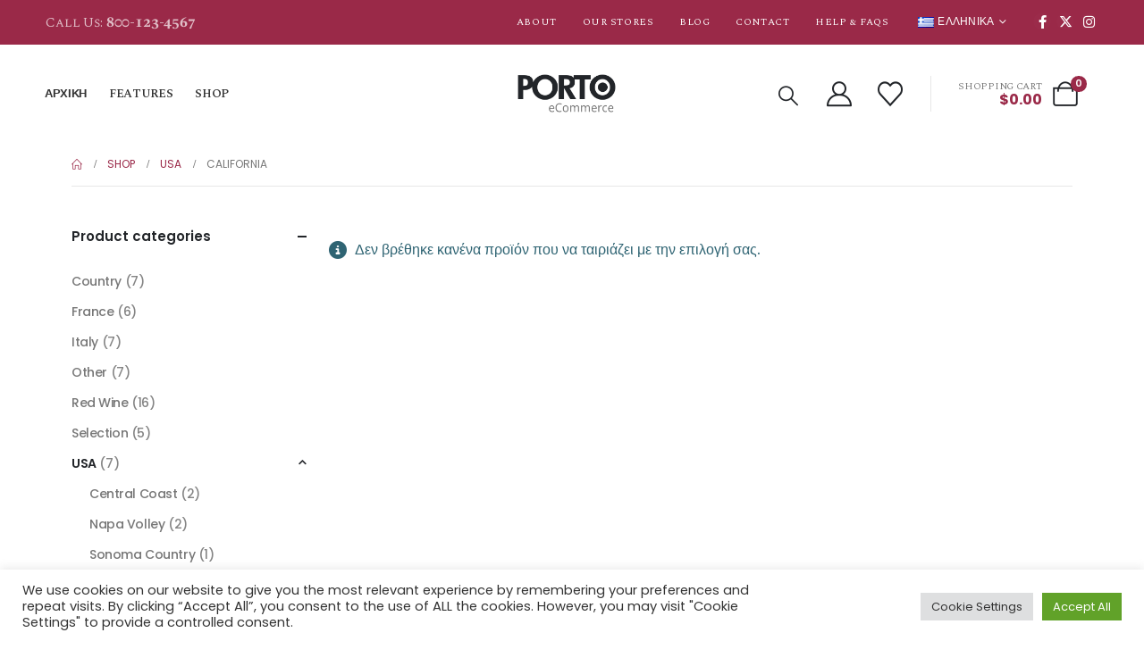

--- FILE ---
content_type: text/html; charset=UTF-8
request_url: https://demoeshop31.rentsite.gr/product-category/usa/california/
body_size: 26296
content:
	<!DOCTYPE html>
	<html class=""  lang="el">
	<head>
		<meta http-equiv="X-UA-Compatible" content="IE=edge" />
		<meta http-equiv="Content-Type" content="text/html; charset=UTF-8" />
		<meta name="viewport" content="width=device-width, initial-scale=1, minimum-scale=1" />

		<link rel="profile" href="https://gmpg.org/xfn/11" />
		<link rel="pingback" href="https://demoeshop31.rentsite.gr/xmlrpc.php" />
						<script>document.documentElement.className = document.documentElement.className + ' yes-js js_active js'</script>
			<meta name='robots' content='index, follow, max-image-preview:large, max-snippet:-1, max-video-preview:-1' />

	<!-- This site is optimized with the Yoast SEO plugin v26.7 - https://yoast.com/wordpress/plugins/seo/ -->
	<title>California Αρχεία - Demo Eshop 31</title>
	<link rel="canonical" href="https://demoeshop31.rentsite.gr/product-category/usa/california/" />
	<meta property="og:locale" content="el_GR" />
	<meta property="og:type" content="article" />
	<meta property="og:title" content="California Αρχεία - Demo Eshop 31" />
	<meta property="og:url" content="https://demoeshop31.rentsite.gr/product-category/usa/california/" />
	<meta property="og:site_name" content="Demo Eshop 31" />
	<meta name="twitter:card" content="summary_large_image" />
	<script type="application/ld+json" class="yoast-schema-graph">{"@context":"https://schema.org","@graph":[{"@type":"CollectionPage","@id":"https://demoeshop31.rentsite.gr/product-category/usa/california/","url":"https://demoeshop31.rentsite.gr/product-category/usa/california/","name":"California Αρχεία - Demo Eshop 31","isPartOf":{"@id":"https://demoeshop31.rentsite.gr/#website"},"breadcrumb":{"@id":"https://demoeshop31.rentsite.gr/product-category/usa/california/#breadcrumb"},"inLanguage":"el"},{"@type":"BreadcrumbList","@id":"https://demoeshop31.rentsite.gr/product-category/usa/california/#breadcrumb","itemListElement":[{"@type":"ListItem","position":1,"name":"Αρχική","item":"https://demoeshop31.rentsite.gr/"},{"@type":"ListItem","position":2,"name":"USA","item":"https://demoeshop31.rentsite.gr/product-category/usa/"},{"@type":"ListItem","position":3,"name":"California"}]},{"@type":"WebSite","@id":"https://demoeshop31.rentsite.gr/#website","url":"https://demoeshop31.rentsite.gr/","name":"Demo Eshop 31","description":"","potentialAction":[{"@type":"SearchAction","target":{"@type":"EntryPoint","urlTemplate":"https://demoeshop31.rentsite.gr/?s={search_term_string}"},"query-input":{"@type":"PropertyValueSpecification","valueRequired":true,"valueName":"search_term_string"}}],"inLanguage":"el"}]}</script>
	<!-- / Yoast SEO plugin. -->


<link rel='dns-prefetch' href='//fonts.googleapis.com' />
<link rel="alternate" type="application/rss+xml" title="Ροή RSS &raquo; Demo Eshop 31" href="https://demoeshop31.rentsite.gr/feed/" />
<link rel="alternate" type="application/rss+xml" title="Ροή για Demo Eshop 31 &raquo; California Κατηγορία" href="https://demoeshop31.rentsite.gr/product-category/usa/california/feed/" />
		<link rel="shortcut icon" href="//demoeshop31.rentsite.gr/wp-content/themes/porto/images/logo/favicon.png" type="image/x-icon" />
				<link rel="apple-touch-icon" href="//demoeshop31.rentsite.gr/wp-content/themes/porto/images/logo/apple-touch-icon.png" />
				<link rel="apple-touch-icon" sizes="120x120" href="//demoeshop31.rentsite.gr/wp-content/themes/porto/images/logo/apple-touch-icon_120x120.png" />
				<link rel="apple-touch-icon" sizes="76x76" href="//demoeshop31.rentsite.gr/wp-content/themes/porto/images/logo/apple-touch-icon_76x76.png" />
				<link rel="apple-touch-icon" sizes="152x152" href="//demoeshop31.rentsite.gr/wp-content/themes/porto/images/logo/apple-touch-icon_152x152.png" />
		<style id='wp-img-auto-sizes-contain-inline-css'>
img:is([sizes=auto i],[sizes^="auto," i]){contain-intrinsic-size:3000px 1500px}
/*# sourceURL=wp-img-auto-sizes-contain-inline-css */
</style>
<link rel='stylesheet' id='cf7ic_style-css' href='https://demoeshop31.rentsite.gr/wp-content/plugins/contact-form-7-image-captcha/css/cf7ic-style.css?ver=3.3.7' media='all' />
<link rel='stylesheet' id='porto-google-fonts-css' href='//fonts.googleapis.com/css?family=Poppins%3A400%2C400italic%2C500%2C600%2C700%2C700italic%2C800%7CSpectral+SC%3A400%2C500%2C600%2C700%2C800%7COpen+Sans%3A400%2C600%2C700&#038;ver=6.9' media='all' />
<style id='wp-emoji-styles-inline-css'>

	img.wp-smiley, img.emoji {
		display: inline !important;
		border: none !important;
		box-shadow: none !important;
		height: 1em !important;
		width: 1em !important;
		margin: 0 0.07em !important;
		vertical-align: -0.1em !important;
		background: none !important;
		padding: 0 !important;
	}
/*# sourceURL=wp-emoji-styles-inline-css */
</style>
<link rel='stylesheet' id='wp-block-library-css' href='https://demoeshop31.rentsite.gr/wp-includes/css/dist/block-library/style.min.css?ver=6.9' media='all' />
<style id='global-styles-inline-css'>
:root{--wp--preset--aspect-ratio--square: 1;--wp--preset--aspect-ratio--4-3: 4/3;--wp--preset--aspect-ratio--3-4: 3/4;--wp--preset--aspect-ratio--3-2: 3/2;--wp--preset--aspect-ratio--2-3: 2/3;--wp--preset--aspect-ratio--16-9: 16/9;--wp--preset--aspect-ratio--9-16: 9/16;--wp--preset--color--black: #000000;--wp--preset--color--cyan-bluish-gray: #abb8c3;--wp--preset--color--white: #ffffff;--wp--preset--color--pale-pink: #f78da7;--wp--preset--color--vivid-red: #cf2e2e;--wp--preset--color--luminous-vivid-orange: #ff6900;--wp--preset--color--luminous-vivid-amber: #fcb900;--wp--preset--color--light-green-cyan: #7bdcb5;--wp--preset--color--vivid-green-cyan: #00d084;--wp--preset--color--pale-cyan-blue: #8ed1fc;--wp--preset--color--vivid-cyan-blue: #0693e3;--wp--preset--color--vivid-purple: #9b51e0;--wp--preset--color--primary: var(--porto-primary-color);--wp--preset--color--secondary: var(--porto-secondary-color);--wp--preset--color--tertiary: var(--porto-tertiary-color);--wp--preset--color--quaternary: var(--porto-quaternary-color);--wp--preset--color--dark: var(--porto-dark-color);--wp--preset--color--light: var(--porto-light-color);--wp--preset--color--primary-hover: var(--porto-primary-light-5);--wp--preset--gradient--vivid-cyan-blue-to-vivid-purple: linear-gradient(135deg,rgb(6,147,227) 0%,rgb(155,81,224) 100%);--wp--preset--gradient--light-green-cyan-to-vivid-green-cyan: linear-gradient(135deg,rgb(122,220,180) 0%,rgb(0,208,130) 100%);--wp--preset--gradient--luminous-vivid-amber-to-luminous-vivid-orange: linear-gradient(135deg,rgb(252,185,0) 0%,rgb(255,105,0) 100%);--wp--preset--gradient--luminous-vivid-orange-to-vivid-red: linear-gradient(135deg,rgb(255,105,0) 0%,rgb(207,46,46) 100%);--wp--preset--gradient--very-light-gray-to-cyan-bluish-gray: linear-gradient(135deg,rgb(238,238,238) 0%,rgb(169,184,195) 100%);--wp--preset--gradient--cool-to-warm-spectrum: linear-gradient(135deg,rgb(74,234,220) 0%,rgb(151,120,209) 20%,rgb(207,42,186) 40%,rgb(238,44,130) 60%,rgb(251,105,98) 80%,rgb(254,248,76) 100%);--wp--preset--gradient--blush-light-purple: linear-gradient(135deg,rgb(255,206,236) 0%,rgb(152,150,240) 100%);--wp--preset--gradient--blush-bordeaux: linear-gradient(135deg,rgb(254,205,165) 0%,rgb(254,45,45) 50%,rgb(107,0,62) 100%);--wp--preset--gradient--luminous-dusk: linear-gradient(135deg,rgb(255,203,112) 0%,rgb(199,81,192) 50%,rgb(65,88,208) 100%);--wp--preset--gradient--pale-ocean: linear-gradient(135deg,rgb(255,245,203) 0%,rgb(182,227,212) 50%,rgb(51,167,181) 100%);--wp--preset--gradient--electric-grass: linear-gradient(135deg,rgb(202,248,128) 0%,rgb(113,206,126) 100%);--wp--preset--gradient--midnight: linear-gradient(135deg,rgb(2,3,129) 0%,rgb(40,116,252) 100%);--wp--preset--font-size--small: 13px;--wp--preset--font-size--medium: 20px;--wp--preset--font-size--large: 36px;--wp--preset--font-size--x-large: 42px;--wp--preset--spacing--20: 0.44rem;--wp--preset--spacing--30: 0.67rem;--wp--preset--spacing--40: 1rem;--wp--preset--spacing--50: 1.5rem;--wp--preset--spacing--60: 2.25rem;--wp--preset--spacing--70: 3.38rem;--wp--preset--spacing--80: 5.06rem;--wp--preset--shadow--natural: 6px 6px 9px rgba(0, 0, 0, 0.2);--wp--preset--shadow--deep: 12px 12px 50px rgba(0, 0, 0, 0.4);--wp--preset--shadow--sharp: 6px 6px 0px rgba(0, 0, 0, 0.2);--wp--preset--shadow--outlined: 6px 6px 0px -3px rgb(255, 255, 255), 6px 6px rgb(0, 0, 0);--wp--preset--shadow--crisp: 6px 6px 0px rgb(0, 0, 0);}:where(.is-layout-flex){gap: 0.5em;}:where(.is-layout-grid){gap: 0.5em;}body .is-layout-flex{display: flex;}.is-layout-flex{flex-wrap: wrap;align-items: center;}.is-layout-flex > :is(*, div){margin: 0;}body .is-layout-grid{display: grid;}.is-layout-grid > :is(*, div){margin: 0;}:where(.wp-block-columns.is-layout-flex){gap: 2em;}:where(.wp-block-columns.is-layout-grid){gap: 2em;}:where(.wp-block-post-template.is-layout-flex){gap: 1.25em;}:where(.wp-block-post-template.is-layout-grid){gap: 1.25em;}.has-black-color{color: var(--wp--preset--color--black) !important;}.has-cyan-bluish-gray-color{color: var(--wp--preset--color--cyan-bluish-gray) !important;}.has-white-color{color: var(--wp--preset--color--white) !important;}.has-pale-pink-color{color: var(--wp--preset--color--pale-pink) !important;}.has-vivid-red-color{color: var(--wp--preset--color--vivid-red) !important;}.has-luminous-vivid-orange-color{color: var(--wp--preset--color--luminous-vivid-orange) !important;}.has-luminous-vivid-amber-color{color: var(--wp--preset--color--luminous-vivid-amber) !important;}.has-light-green-cyan-color{color: var(--wp--preset--color--light-green-cyan) !important;}.has-vivid-green-cyan-color{color: var(--wp--preset--color--vivid-green-cyan) !important;}.has-pale-cyan-blue-color{color: var(--wp--preset--color--pale-cyan-blue) !important;}.has-vivid-cyan-blue-color{color: var(--wp--preset--color--vivid-cyan-blue) !important;}.has-vivid-purple-color{color: var(--wp--preset--color--vivid-purple) !important;}.has-black-background-color{background-color: var(--wp--preset--color--black) !important;}.has-cyan-bluish-gray-background-color{background-color: var(--wp--preset--color--cyan-bluish-gray) !important;}.has-white-background-color{background-color: var(--wp--preset--color--white) !important;}.has-pale-pink-background-color{background-color: var(--wp--preset--color--pale-pink) !important;}.has-vivid-red-background-color{background-color: var(--wp--preset--color--vivid-red) !important;}.has-luminous-vivid-orange-background-color{background-color: var(--wp--preset--color--luminous-vivid-orange) !important;}.has-luminous-vivid-amber-background-color{background-color: var(--wp--preset--color--luminous-vivid-amber) !important;}.has-light-green-cyan-background-color{background-color: var(--wp--preset--color--light-green-cyan) !important;}.has-vivid-green-cyan-background-color{background-color: var(--wp--preset--color--vivid-green-cyan) !important;}.has-pale-cyan-blue-background-color{background-color: var(--wp--preset--color--pale-cyan-blue) !important;}.has-vivid-cyan-blue-background-color{background-color: var(--wp--preset--color--vivid-cyan-blue) !important;}.has-vivid-purple-background-color{background-color: var(--wp--preset--color--vivid-purple) !important;}.has-black-border-color{border-color: var(--wp--preset--color--black) !important;}.has-cyan-bluish-gray-border-color{border-color: var(--wp--preset--color--cyan-bluish-gray) !important;}.has-white-border-color{border-color: var(--wp--preset--color--white) !important;}.has-pale-pink-border-color{border-color: var(--wp--preset--color--pale-pink) !important;}.has-vivid-red-border-color{border-color: var(--wp--preset--color--vivid-red) !important;}.has-luminous-vivid-orange-border-color{border-color: var(--wp--preset--color--luminous-vivid-orange) !important;}.has-luminous-vivid-amber-border-color{border-color: var(--wp--preset--color--luminous-vivid-amber) !important;}.has-light-green-cyan-border-color{border-color: var(--wp--preset--color--light-green-cyan) !important;}.has-vivid-green-cyan-border-color{border-color: var(--wp--preset--color--vivid-green-cyan) !important;}.has-pale-cyan-blue-border-color{border-color: var(--wp--preset--color--pale-cyan-blue) !important;}.has-vivid-cyan-blue-border-color{border-color: var(--wp--preset--color--vivid-cyan-blue) !important;}.has-vivid-purple-border-color{border-color: var(--wp--preset--color--vivid-purple) !important;}.has-vivid-cyan-blue-to-vivid-purple-gradient-background{background: var(--wp--preset--gradient--vivid-cyan-blue-to-vivid-purple) !important;}.has-light-green-cyan-to-vivid-green-cyan-gradient-background{background: var(--wp--preset--gradient--light-green-cyan-to-vivid-green-cyan) !important;}.has-luminous-vivid-amber-to-luminous-vivid-orange-gradient-background{background: var(--wp--preset--gradient--luminous-vivid-amber-to-luminous-vivid-orange) !important;}.has-luminous-vivid-orange-to-vivid-red-gradient-background{background: var(--wp--preset--gradient--luminous-vivid-orange-to-vivid-red) !important;}.has-very-light-gray-to-cyan-bluish-gray-gradient-background{background: var(--wp--preset--gradient--very-light-gray-to-cyan-bluish-gray) !important;}.has-cool-to-warm-spectrum-gradient-background{background: var(--wp--preset--gradient--cool-to-warm-spectrum) !important;}.has-blush-light-purple-gradient-background{background: var(--wp--preset--gradient--blush-light-purple) !important;}.has-blush-bordeaux-gradient-background{background: var(--wp--preset--gradient--blush-bordeaux) !important;}.has-luminous-dusk-gradient-background{background: var(--wp--preset--gradient--luminous-dusk) !important;}.has-pale-ocean-gradient-background{background: var(--wp--preset--gradient--pale-ocean) !important;}.has-electric-grass-gradient-background{background: var(--wp--preset--gradient--electric-grass) !important;}.has-midnight-gradient-background{background: var(--wp--preset--gradient--midnight) !important;}.has-small-font-size{font-size: var(--wp--preset--font-size--small) !important;}.has-medium-font-size{font-size: var(--wp--preset--font-size--medium) !important;}.has-large-font-size{font-size: var(--wp--preset--font-size--large) !important;}.has-x-large-font-size{font-size: var(--wp--preset--font-size--x-large) !important;}
/*# sourceURL=global-styles-inline-css */
</style>

<style id='classic-theme-styles-inline-css'>
/*! This file is auto-generated */
.wp-block-button__link{color:#fff;background-color:#32373c;border-radius:9999px;box-shadow:none;text-decoration:none;padding:calc(.667em + 2px) calc(1.333em + 2px);font-size:1.125em}.wp-block-file__button{background:#32373c;color:#fff;text-decoration:none}
/*# sourceURL=/wp-includes/css/classic-themes.min.css */
</style>
<link rel='stylesheet' id='contact-form-7-css' href='https://demoeshop31.rentsite.gr/wp-content/plugins/contact-form-7/includes/css/styles.css?ver=6.1.4' media='all' />
<link rel='stylesheet' id='cookie-law-info-css' href='https://demoeshop31.rentsite.gr/wp-content/plugins/cookie-law-info/legacy/public/css/cookie-law-info-public.css?ver=3.3.9.1' media='all' />
<link rel='stylesheet' id='cookie-law-info-gdpr-css' href='https://demoeshop31.rentsite.gr/wp-content/plugins/cookie-law-info/legacy/public/css/cookie-law-info-gdpr.css?ver=3.3.9.1' media='all' />
<link rel='stylesheet' id='sr7css-css' href='//demoeshop31.rentsite.gr/wp-content/plugins/revslider/public/css/sr7.css?ver=6.7.23' media='all' />
<style id='woocommerce-inline-inline-css'>
.woocommerce form .form-row .required { visibility: visible; }
/*# sourceURL=woocommerce-inline-inline-css */
</style>
<link rel='stylesheet' id='yith-wcbr-css' href='https://demoeshop31.rentsite.gr/wp-content/plugins/yith-woocommerce-brands-add-on/assets/css/yith-wcbr.css?ver=2.36.0' media='all' />
<link rel='stylesheet' id='jquery-selectBox-css' href='https://demoeshop31.rentsite.gr/wp-content/plugins/yith-woocommerce-wishlist/assets/css/jquery.selectBox.css?ver=1.2.0' media='all' />
<link rel='stylesheet' id='woocommerce_prettyPhoto_css-css' href='//demoeshop31.rentsite.gr/wp-content/plugins/woocommerce/assets/css/prettyPhoto.css?ver=3.1.6' media='all' />
<link rel='stylesheet' id='yith-wcwl-main-css' href='https://demoeshop31.rentsite.gr/wp-content/plugins/yith-woocommerce-wishlist/assets/css/style.css?ver=4.10.2' media='all' />
<style id='yith-wcwl-main-inline-css'>
 :root { --add-to-wishlist-icon-color: #222529; --added-to-wishlist-icon-color: #e27c7c; --rounded-corners-radius: 16px; --add-to-cart-rounded-corners-radius: 16px; --color-headers-background: #F4F4F4; --feedback-duration: 3s } 
 :root { --add-to-wishlist-icon-color: #222529; --added-to-wishlist-icon-color: #e27c7c; --rounded-corners-radius: 16px; --add-to-cart-rounded-corners-radius: 16px; --color-headers-background: #F4F4F4; --feedback-duration: 3s } 
/*# sourceURL=yith-wcwl-main-inline-css */
</style>
<link rel='stylesheet' id='atawc-frontend-css' href='https://demoeshop31.rentsite.gr/wp-content/plugins/variation-swatches-style/assets/css/frontend.css?ver=20160615' media='all' />
<style id='atawc-frontend-inline-css'>
.saiful{color:#fff;}
/*# sourceURL=atawc-frontend-inline-css */
</style>
<link rel='stylesheet' id='porto-css-vars-css' href='https://demoeshop31.rentsite.gr/wp-content/uploads/porto_styles/theme_css_vars.css?ver=7.7.1' media='all' />
<link rel='stylesheet' id='js_composer_front-css' href='https://demoeshop31.rentsite.gr/wp-content/plugins/js_composer/assets/css/js_composer.min.css?ver=8.1' media='all' />
<link rel='stylesheet' id='bootstrap-css' href='https://demoeshop31.rentsite.gr/wp-content/uploads/porto_styles/bootstrap.css?ver=7.7.1' media='all' />
<link rel='stylesheet' id='porto-plugins-css' href='https://demoeshop31.rentsite.gr/wp-content/themes/porto/css/plugins.css?ver=7.7.1' media='all' />
<link rel='stylesheet' id='porto-theme-css' href='https://demoeshop31.rentsite.gr/wp-content/themes/porto/css/theme.css?ver=7.7.1' media='all' />
<link rel='stylesheet' id='porto-animate-css' href='https://demoeshop31.rentsite.gr/wp-content/themes/porto/css/part/animate.css?ver=7.7.1' media='all' />
<link rel='stylesheet' id='porto-blog-legacy-css' href='https://demoeshop31.rentsite.gr/wp-content/themes/porto/css/part/blog-legacy.css?ver=7.7.1' media='all' />
<link rel='stylesheet' id='porto-header-shop-css' href='https://demoeshop31.rentsite.gr/wp-content/themes/porto/css/part/header-shop.css?ver=7.7.1' media='all' />
<link rel='stylesheet' id='porto-header-legacy-css' href='https://demoeshop31.rentsite.gr/wp-content/themes/porto/css/part/header-legacy.css?ver=7.7.1' media='all' />
<link rel='stylesheet' id='porto-footer-legacy-css' href='https://demoeshop31.rentsite.gr/wp-content/themes/porto/css/part/footer-legacy.css?ver=7.7.1' media='all' />
<link rel='stylesheet' id='porto-side-nav-panel-css' href='https://demoeshop31.rentsite.gr/wp-content/themes/porto/css/part/side-nav-panel.css?ver=7.7.1' media='all' />
<link rel='stylesheet' id='porto-revslider-css' href='https://demoeshop31.rentsite.gr/wp-content/themes/porto/css/part/revslider.css?ver=7.7.1' media='all' />
<link rel='stylesheet' id='porto-media-mobile-sidebar-css' href='https://demoeshop31.rentsite.gr/wp-content/themes/porto/css/part/media-mobile-sidebar.css?ver=7.7.1' media='(max-width:991px)' />
<link rel='stylesheet' id='porto-shortcodes-css' href='https://demoeshop31.rentsite.gr/wp-content/themes/porto/css/shortcodes.css?ver=7.7.1' media='all' />
<link rel='stylesheet' id='porto-theme-shop-css' href='https://demoeshop31.rentsite.gr/wp-content/themes/porto/css/theme_shop.css?ver=7.7.1' media='all' />
<link rel='stylesheet' id='porto-shop-legacy-css' href='https://demoeshop31.rentsite.gr/wp-content/themes/porto/css/part/shop-legacy.css?ver=7.7.1' media='all' />
<link rel='stylesheet' id='porto-shop-sidebar-base-css' href='https://demoeshop31.rentsite.gr/wp-content/themes/porto/css/part/shop-sidebar-base.css?ver=7.7.1' media='all' />
<link rel='stylesheet' id='porto-wooco-widget-price-filter-css' href='https://demoeshop31.rentsite.gr/wp-content/themes/porto/css/part/woo-widget-price-filter.css?ver=7.7.1' media='all' />
<link rel='stylesheet' id='porto-shop-toolbar-css' href='https://demoeshop31.rentsite.gr/wp-content/themes/porto/css/theme/shop/other/toolbar.css?ver=7.7.1' media='all' />
<link rel='stylesheet' id='porto-theme-wpb-css' href='https://demoeshop31.rentsite.gr/wp-content/themes/porto/css/theme_wpb.css?ver=7.7.1' media='all' />
<link rel='stylesheet' id='porto-dynamic-style-css' href='https://demoeshop31.rentsite.gr/wp-content/uploads/porto_styles/dynamic_style.css?ver=7.7.1' media='all' />
<link rel='stylesheet' id='porto-type-builder-css' href='https://demoeshop31.rentsite.gr/wp-content/plugins/porto-functionality/builders/assets/type-builder.css?ver=3.3.2' media='all' />
<link rel='stylesheet' id='porto-account-login-style-css' href='https://demoeshop31.rentsite.gr/wp-content/themes/porto/css/theme/shop/login-style/account-login.css?ver=7.7.1' media='all' />
<link rel='stylesheet' id='porto-theme-woopage-css' href='https://demoeshop31.rentsite.gr/wp-content/themes/porto/css/theme/shop/other/woopage.css?ver=7.7.1' media='all' />
<link rel='stylesheet' id='porto-style-css' href='https://demoeshop31.rentsite.gr/wp-content/themes/porto/style.css?ver=7.7.1' media='all' />
<style id='porto-style-inline-css'>
.side-header-narrow-bar-logo{max-width:110px}@media (min-width:992px){}.page-top ul.breadcrumb > li.home{display:inline-block}.page-top ul.breadcrumb > li.home a{position:relative;width:1em;text-indent:-9999px}.page-top ul.breadcrumb > li.home a:after{content:"\e883";font-family:'porto';float:left;text-indent:0}#login-form-popup{max-width:480px}#header .currency-switcher > li.menu-item > a{font-size:12px;font-weight:400;text-transform:uppercase;letter-spacing:.025em;color:#ffffff}#header .view-switcher > li.menu-item > a{font-size:12px;font-weight:400;text-transform:uppercase;letter-spacing:.025em;color:#ffffff}#header .top-links > li.menu-item > a{font-size:11px;font-weight:400;text-transform:uppercase;letter-spacing:.05em;padding-left:14.5px;padding-right:14.5px;color:#ffffff}#header .currency-switcher > li.menu-item > a{font-size:12px;font-weight:400;text-transform:uppercase;letter-spacing:.025em;color:#ffffff}#header .view-switcher > li.menu-item > a{font-size:12px;font-weight:400;text-transform:uppercase;letter-spacing:.025em;color:#ffffff}#header .share-links a{font-size:15px;border-radius:50%;width:20px;height:20px;box-shadow:none}#header .share-links a:not(:hover){color:#ffffff;background-color:rgba(255,255,255,0.01)}#header .share-links a:hover{background-color:rgba(0,0,0,0)}#header .mobile-toggle{font-size:20px;background-color:rgba(0,0,0,0.01);color:#9a2948}.wpb_style_1ed66bd3d1e45732a150e29614c00573#mini-cart .cart-icon{margin-left:10px}.wpb_style_1ed66bd3d1e45732a150e29614c00573#mini-cart .cart-subtotal{font-size:11px;font-weight:400;text-transform:uppercase;line-height:1.4;letter-spacing:-.025em;color:#777777}.wpb_style_1ed66bd3d1e45732a150e29614c00573#mini-cart .cart-price{font-size:1rem;font-weight:700;line-height:1;letter-spacing:0;color:#9a2948}.intro-carousel .porto-ibanner{margin-bottom:1.25rem}.coupon-sale strong{margin-left:8px;color:#9a2948;font-size:2.2em;vertical-align:top;line-height:.6}.coupon-sale sup{font-size:.5em}.banner-text-right{text-align:right !important}.banner-text-right .porto-u-heading{text-align:right !important}.custom-nav-1.owl-carousel .owl-nav .owl-prev::before{content:'';position:absolute;top:4.7px;width:10px;height:10px;border-top:2px solid #000;border-left:2px solid #000;transform:translate3d(-50%,-50%,0) rotate(-45deg)}.custom-nav-1.owl-carousel .owl-nav .owl-prev::after{content:'';display:block;position:absolute;left:10px;top:3.5px;width:33px;border-top:2px solid #000;transform:translate3d(-50%,0,0)}.custom-nav-1.owl-carousel .owl-nav .owl-next::before{content:'';position:absolute;top:4.7px;width:10px;height:10px;border-top:2px solid #000;border-left:2px solid #000;transform:translate3d(-50%,-50%,0) rotate(135deg)}.custom-nav-1.owl-carousel .owl-nav .owl-next::after{content:'';display:block;position:absolute;right:-1px;top:3.5px;width:33px;border-top:2px solid #000;transform:translate3d(-50%,0,0)}.custom-nav-1.owl-carousel.nav-pos-inside .owl-nav .owl-next{right:40px}.custom-nav-1.owl-carousel.nav-pos-inside .owl-nav .owl-prev{left:59px}.custom-nav-2 .owl-nav .owl-next::before,.custom-nav-2 .owl-nav .owl-prev::before{content:'\e8cc'}.custom-nav-2 .owl-nav .owl-prev{left:-19px;transform:rotateZ(180deg) translateY(50%) !important;color:#222529 !important}.custom-nav-2 .owl-nav .owl-next{right:-19px;color:#222529 !important}.custom-mb-1{margin-bottom:2px}.custom-filter .thumb-info-title{display:flex !important;flex-direction:column;padding:20px 0 5px !important;text-align:left !important;letter-spacing:0}.custom-filter .sub-categories{order:1}.custom-filter .thumb-info > a{position:relative;z-index:1;order:2}.custom-filter .thumb-info > a::before{content:'VIEW ALL';margin-right:2px;font-size:12px;font-weight:700;color:#222529}.custom-filter .thumb-info > a::after{content:'\e81c';color:#222529;font-family:'porto';font-weight:900}.custom-filter .thumb-info{display:flex;flex-direction:column;padding:0 !important}.custom-filter.tabs .nav-item{display:block;width:50%}.custom-filter .tab-content{padding:10px 30px;border-color:#9a2948}.custom-filter.tabs ul.nav-tabs .nav-link{position:relative;border:none;background:transparent;color:#777;font-size:1.25rem;letter-spacing:.2em;font-weight:700;font-family:Spectral SC,sans-serif;line-height:1.8}.custom-filter.tabs ul.nav-tabs .nav-link::after{content:'';position:absolute;left:0;right:0;bottom:0;height:1px;border-bottom:1px solid #e7e7e7;transition:border-color .3s}.custom-filter.tabs ul.nav-tabs .nav-link:hover,.custom-filter.tabs ul.nav-tabs li.active .nav-link{color:#9a2948}.custom-filter.tabs ul.nav-tabs .nav-link:hover::after,.custom-filter.tabs ul.nav-tabs li.active .nav-link::after{border-color:#9a2948}.custom-filter .sub-categories li{padding:4px 0}.custom-filter .sub-title{margin-bottom:7px !important;text-transform:capitalize;letter-spacing:-.01em}li.product-category .sub-categories{position:relative;font-size:13px}ul.sub-categories::after{content:'';position:absolute;bottom:0;width:100%;box-shadow:0 -15px 60px 40px rgb(255,255,255)}ul.products li.product-col .product-image{margin-bottom:11px}ul.products li.product-col h3{margin-top:2px;font-weight:500}.star-rating{font-size:11.6px;letter-spacing:.07em}.product_list_widget .product-details a{font-size:15px;font-weight:500}ul.product_list_widget li .product-image{width:95px;flex:0 0 95px;border-width:0}.widget .product_list_widget li{padding:0.6rem 0}.custom-cta-1 .vc_column-inner{display:flex;align-items:center;justify-content:center;min-height:250px;padding:10px 44px !important;background:#1f1f1f url(//sw-themes.com/porto_dummy/wp-content/uploads/2020/12/banner-1.jpg?id=248) center/cover no-repeat}.custom-cta-1 .coupon-sale strong{color:#fff}.custom-cta-2 .vc_column-inner{display:flex;flex-direction:column;min-height:250px;padding:43px 0 20px 33px !important;background:#c5c6ca url(//sw-themes.com/porto_dummy/wp-content/uploads/2020/12/banner-2.jpg?id=248)center/cover no-repeat}.custom-cta-2 i{margin-left:10px;color:#9a2948;font-family:Poppins,sans-serif;font-weight:700}.custom-cta-2 b{margin-left:6px;font-size:25px;font-weight:600;font-family:Poppins,sans-serif}.custom-cta-3 .vc_column-inner{display:flex;justify-content:center}.custom-cta-3 em{font-family:"Open Sans",sans-serif;font-weight:600;font-style:normal}.testimonial{display:flex;flex-direction:column}.testimonial.testimonial-with-quotes img{margin:31px auto 3px;order:1;width:74px !important}.testimonial.testimonial-style-6 blockquote{padding:0}.testimonial .testimonial-author strong{position:relative;font-size:15px;font-family:"Spectral SC";letter-spacing:.05em}.testimonial .testimonial-author strong::before{content:"\f005" "\f005" "\f005" "\f005" "\f005";position:absolute;top:27px;left:0;right:0;color:#9a2948;font-size:12px;font-family:"Font Awesome 5 Free";text-align:center}.testimonial blockquote p{padding:0 !important;font-family:Poppins,sans-serif;font-size:17px !important;font-style:italic;color:#777}.testimonial .testimonial-author{order:2}.testimonial.testimonial-with-quotes blockquote:before{left:-45px;top:-16px;font-size:64px}.testimonial.testimonial-with-quotes blockquote:after{right:-27px;bottom:-0.8em;font-size:64px}.posts-grid .grid-box,.post-grid .grid-box{padding:1.5rem 1.2rem 1.8rem;background:#f4f4f4}article.post .btn-readmore{background:none !important;border:none;padding:0;color:#1a1a1a !important;font-size:13px !important;letter-spacing:-.025em;font-weight:700}article.post .post-meta{display:inline-block;font-size:.8em;text-transform:uppercase;line-height:1;margin-bottom:.5rem}article.post-grid .post-image.single{margin-bottom:10px}.post-slideshow{margin-bottom:0}article.post .post-excerpt{margin-bottom:0.9rem}.post-slideshow img{min-height:180px}.blog-posts .post .entry-title{margin:.7rem 0 .4rem;font-size:20px;letter-spacing:-.025em}article.post h4 a{font-family:Poppins,sans-serif;color:#222529}article.post .btn-readmore:hover{color:#9a2948 !important}.post-meta a:not(:hover){color:#999}.instagram .vc_single_image-wrapper{position:relative;width:100%}.instagram .vc_single_image-wrapper::after{display:flex;position:absolute;top:0;right:0;bottom:0;left:0;align-items:center;justify-content:center;transition:opacity .3s;background-color:rgba(0,0,0,0.46);color:#f1f1f1;font-family:'porto';font-size:3.2rem;content:'\f16d';opacity:0;visibility:hidden}.instagram a:hover .vc_single_image-wrapper::after{opacity:1;visibility:visible}.wpb_single_image a{display:block;width:100%}.custom-contact .vc_column-inner{display:flex;align-items:center}.custom-contact .wpcf7-form-control-wrap,.custom-contact .wpcf7{flex:1}.custom-contact .wpcf7{margin-left:34px}.custom-contact input[type="email"]{max-width:580px;padding:17px 20px;background:#f4f4f4;border-width:0;font-size:12px}.custom-contact input[type="submit"]{min-width:123px;max-height:51px;padding:0.95rem 2.3rem;font-size:13px;font-weight:600}.custom-service .porto-sicon-header p{font-family:"Open Sans",sans-serif}.custom-service .owl-stage-outer{margin-right:1px}.instagram small{text-decoration:underline;font-size:14px;letter-spacing:.2em;font-weight:700}.page-header-6 .container:after{content:'';display:block;border-bottom:1px solid #e7e7e7;margin-top:12px}.single-product .porto-info-list-item i{display:none}.widget_recent_entries > ul li > a,.widget_recent_comments > ul li > a{color:#222529;font-weight:600}.sidebar-content .widget .widget-title{font-size:1.25rem;line-height:1.2;text-transform:none;margin-bottom:1.5rem}.woocommerce-page .sidebar-content .widget-title{font-weight:600;font-size:15px}.wpcf7 form .wpcf7-response-output{margin:0}@media (max-width:1159px ){.custom-nav-2 .owl-nav .owl-prev{left:27px}.custom-nav-2 .owl-nav .owl-next{right:27px}}@media (max-width:991px ){.custom-cta-1 .vc_column-inner{flex-direction:column;align-items:flex-start}.testimonial.testimonial-with-quotes blockquote:before,.testimonial.testimonial-with-quotes blockquote:after{content:none}}@media (max-width:767px ){.custom-cta-3 .vc_column-inner,.custom-contact .vc_column-inner{flex-direction:column;align-items:center}.custom-contact .wpcf7{margin-left:0}}@media (max-width:575px ){.porto-ibanner-layer{font-size:0.65rem}}
/*# sourceURL=porto-style-inline-css */
</style>
<link rel='stylesheet' id='styles-child-css' href='https://demoeshop31.rentsite.gr/wp-content/themes/porto-child/style.css?ver=6.9' media='all' />
<script type="text/javascript">
            window._nslDOMReady = (function () {
                const executedCallbacks = new Set();
            
                return function (callback) {
                    /**
                    * Third parties might dispatch DOMContentLoaded events, so we need to ensure that we only run our callback once!
                    */
                    if (executedCallbacks.has(callback)) return;
            
                    const wrappedCallback = function () {
                        if (executedCallbacks.has(callback)) return;
                        executedCallbacks.add(callback);
                        callback();
                    };
            
                    if (document.readyState === "complete" || document.readyState === "interactive") {
                        wrappedCallback();
                    } else {
                        document.addEventListener("DOMContentLoaded", wrappedCallback);
                    }
                };
            })();
        </script><script src="https://demoeshop31.rentsite.gr/wp-includes/js/jquery/jquery.min.js?ver=3.7.1" id="jquery-core-js"></script>
<script src="https://demoeshop31.rentsite.gr/wp-includes/js/jquery/jquery-migrate.min.js?ver=3.4.1" id="jquery-migrate-js"></script>
<script id="jquery-js-after">
					function optimocha_getCookie(name) {
						var v = document.cookie.match("(^|;) ?" + name + "=([^;]*)(;|$)");
						return v ? v[2] : null;
					}

					function optimocha_check_wc_cart_script() {
					var cart_src = "https://demoeshop31.rentsite.gr/wp-content/plugins/woocommerce/assets/js/frontend/cart-fragments.min.js";
					var script_id = "optimocha_loaded_wc_cart_fragments";

						if( document.getElementById(script_id) !== null ) {
							return false;
						}

						if( optimocha_getCookie("woocommerce_cart_hash") ) {
							var script = document.createElement("script");
							script.id = script_id;
							script.src = cart_src;
							script.async = true;
							document.head.appendChild(script);
						}
					}

					optimocha_check_wc_cart_script();
					document.addEventListener("click", function(){setTimeout(optimocha_check_wc_cart_script,1000);});
					
//# sourceURL=jquery-js-after
</script>
<script id="cookie-law-info-js-extra">
var Cli_Data = {"nn_cookie_ids":[],"cookielist":[],"non_necessary_cookies":[],"ccpaEnabled":"","ccpaRegionBased":"","ccpaBarEnabled":"","strictlyEnabled":["necessary","obligatoire"],"ccpaType":"gdpr","js_blocking":"1","custom_integration":"","triggerDomRefresh":"","secure_cookies":""};
var cli_cookiebar_settings = {"animate_speed_hide":"500","animate_speed_show":"500","background":"#FFF","border":"#b1a6a6c2","border_on":"","button_1_button_colour":"#61a229","button_1_button_hover":"#4e8221","button_1_link_colour":"#fff","button_1_as_button":"1","button_1_new_win":"","button_2_button_colour":"#333","button_2_button_hover":"#292929","button_2_link_colour":"#444","button_2_as_button":"","button_2_hidebar":"","button_3_button_colour":"#dedfe0","button_3_button_hover":"#b2b2b3","button_3_link_colour":"#333333","button_3_as_button":"1","button_3_new_win":"","button_4_button_colour":"#dedfe0","button_4_button_hover":"#b2b2b3","button_4_link_colour":"#333333","button_4_as_button":"1","button_7_button_colour":"#61a229","button_7_button_hover":"#4e8221","button_7_link_colour":"#fff","button_7_as_button":"1","button_7_new_win":"","font_family":"inherit","header_fix":"","notify_animate_hide":"1","notify_animate_show":"","notify_div_id":"#cookie-law-info-bar","notify_position_horizontal":"right","notify_position_vertical":"bottom","scroll_close":"","scroll_close_reload":"","accept_close_reload":"","reject_close_reload":"","showagain_tab":"","showagain_background":"#fff","showagain_border":"#000","showagain_div_id":"#cookie-law-info-again","showagain_x_position":"100px","text":"#333333","show_once_yn":"","show_once":"10000","logging_on":"","as_popup":"","popup_overlay":"1","bar_heading_text":"","cookie_bar_as":"banner","popup_showagain_position":"bottom-right","widget_position":"left"};
var log_object = {"ajax_url":"https://demoeshop31.rentsite.gr/wp-admin/admin-ajax.php"};
//# sourceURL=cookie-law-info-js-extra
</script>
<script src="https://demoeshop31.rentsite.gr/wp-content/plugins/cookie-law-info/legacy/public/js/cookie-law-info-public.js?ver=3.3.9.1" id="cookie-law-info-js"></script>
<script src="//demoeshop31.rentsite.gr/wp-content/plugins/revslider/public/js/libs/tptools.js?ver=6.7.23" id="tp-tools-js" async data-wp-strategy="async"></script>
<script src="//demoeshop31.rentsite.gr/wp-content/plugins/revslider/public/js/sr7.js?ver=6.7.23" id="sr7-js" async data-wp-strategy="async"></script>
<script src="https://demoeshop31.rentsite.gr/wp-content/plugins/woocommerce/assets/js/jquery-blockui/jquery.blockUI.min.js?ver=2.7.0-wc.10.4.3" id="wc-jquery-blockui-js" data-wp-strategy="defer"></script>
<script id="wc-add-to-cart-js-extra">
var wc_add_to_cart_params = {"ajax_url":"/wp-admin/admin-ajax.php","wc_ajax_url":"/?wc-ajax=%%endpoint%%","i18n_view_cart":"\u039a\u03b1\u03bb\u03ac\u03b8\u03b9","cart_url":"https://demoeshop31.rentsite.gr/cart-2/","is_cart":"","cart_redirect_after_add":"no"};
//# sourceURL=wc-add-to-cart-js-extra
</script>
<script src="https://demoeshop31.rentsite.gr/wp-content/plugins/woocommerce/assets/js/frontend/add-to-cart.min.js?ver=10.4.3" id="wc-add-to-cart-js" data-wp-strategy="defer"></script>
<script src="https://demoeshop31.rentsite.gr/wp-content/plugins/woocommerce/assets/js/js-cookie/js.cookie.min.js?ver=2.1.4-wc.10.4.3" id="wc-js-cookie-js" defer data-wp-strategy="defer"></script>
<script id="woocommerce-js-extra">
var woocommerce_params = {"ajax_url":"/wp-admin/admin-ajax.php","wc_ajax_url":"/?wc-ajax=%%endpoint%%","i18n_password_show":"\u0395\u03bc\u03c6\u03ac\u03bd\u03b9\u03c3\u03b7 \u03c3\u03c5\u03bd\u03b8\u03b7\u03bc\u03b1\u03c4\u03b9\u03ba\u03bf\u03cd","i18n_password_hide":"\u0391\u03c0\u03cc\u03ba\u03c1\u03c5\u03c8\u03b7 \u03c3\u03c5\u03bd\u03b8\u03b7\u03bc\u03b1\u03c4\u03b9\u03ba\u03bf\u03cd"};
//# sourceURL=woocommerce-js-extra
</script>
<script src="https://demoeshop31.rentsite.gr/wp-content/plugins/woocommerce/assets/js/frontend/woocommerce.min.js?ver=10.4.3" id="woocommerce-js" defer data-wp-strategy="defer"></script>
<script src="https://demoeshop31.rentsite.gr/wp-content/plugins/js_composer/assets/js/vendors/woocommerce-add-to-cart.js?ver=8.1" id="vc_woocommerce-add-to-cart-js-js"></script>
<script id="wc-cart-fragments-js-extra">
var wc_cart_fragments_params = {"ajax_url":"/wp-admin/admin-ajax.php","wc_ajax_url":"/?wc-ajax=%%endpoint%%","cart_hash_key":"wc_cart_hash_a97c6baf31eeb08de5d7b930552dd92d","fragment_name":"wc_fragments_a97c6baf31eeb08de5d7b930552dd92d","request_timeout":"15000"};
//# sourceURL=wc-cart-fragments-js-extra
</script>
<script></script><link rel="https://api.w.org/" href="https://demoeshop31.rentsite.gr/wp-json/" /><link rel="alternate" title="JSON" type="application/json" href="https://demoeshop31.rentsite.gr/wp-json/wp/v2/product_cat/78" /><link rel="EditURI" type="application/rsd+xml" title="RSD" href="https://demoeshop31.rentsite.gr/xmlrpc.php?rsd" />
<meta name="generator" content="WordPress 6.9" />
<meta name="generator" content="WooCommerce 10.4.3" />
	<noscript><style>.woocommerce-product-gallery{ opacity: 1 !important; }</style></noscript>
	<meta name="generator" content="Powered by WPBakery Page Builder - drag and drop page builder for WordPress."/>
<link rel="preconnect" href="https://fonts.googleapis.com">
<link rel="preconnect" href="https://fonts.gstatic.com/" crossorigin>
<meta name="generator" content="Powered by Slider Revolution 6.7.23 - responsive, Mobile-Friendly Slider Plugin for WordPress with comfortable drag and drop interface." />
<script>
	window._tpt			??= {};
	window.SR7			??= {};
	_tpt.R				??= {};
	_tpt.R.fonts		??= {};
	_tpt.R.fonts.customFonts??= {};
	SR7.devMode			=  false;
	SR7.F 				??= {};
	SR7.G				??= {};
	SR7.LIB				??= {};
	SR7.E				??= {};
	SR7.E.gAddons		??= {};
	SR7.E.php 			??= {};
	SR7.E.nonce			= '4cdf043629';
	SR7.E.ajaxurl		= 'https://demoeshop31.rentsite.gr/wp-admin/admin-ajax.php';
	SR7.E.resturl		= 'https://demoeshop31.rentsite.gr/wp-json/';
	SR7.E.slug_path		= 'revslider/revslider.php';
	SR7.E.slug			= 'revslider';
	SR7.E.plugin_url	= 'https://demoeshop31.rentsite.gr/wp-content/plugins/revslider/';
	SR7.E.wp_plugin_url = 'https://demoeshop31.rentsite.gr/wp-content/plugins/';
	SR7.E.revision		= '6.7.23';
	SR7.E.fontBaseUrl	= '';
	SR7.G.breakPoints 	= [1240,1024,778,480];
	SR7.E.modules 		= ['module','page','slide','layer','draw','animate','srtools','canvas','defaults','carousel','navigation','media','modifiers','migration'];
	SR7.E.libs 			= ['WEBGL'];
	SR7.E.css 			= ['csslp','cssbtns','cssfilters','cssnav','cssmedia'];
	SR7.E.resources		= {};
	SR7.JSON			??= {};
/*! Slider Revolution 7.0 - Page Processor */
!function(){"use strict";window.SR7??={},window._tpt??={},SR7.version="Slider Revolution 6.7.16",_tpt.getWinDim=function(t){_tpt.screenHeightWithUrlBar??=window.innerHeight;let e=SR7.F?.modal?.visible&&SR7.M[SR7.F.module.getIdByAlias(SR7.F.modal.requested)];_tpt.scrollBar=window.innerWidth!==document.documentElement.clientWidth||e&&window.innerWidth!==e.c.module.clientWidth,_tpt.winW=window.innerWidth-(_tpt.scrollBar||"prepare"==t?_tpt.scrollBarW??_tpt.mesureScrollBar():0),_tpt.winH=window.innerHeight,_tpt.winWAll=document.documentElement.clientWidth},_tpt.getResponsiveLevel=function(t,e){SR7.M[e];return _tpt.closestGE(t,_tpt.winWAll)},_tpt.mesureScrollBar=function(){let t=document.createElement("div");return t.className="RSscrollbar-measure",t.style.width="100px",t.style.height="100px",t.style.overflow="scroll",t.style.position="absolute",t.style.top="-9999px",document.body.appendChild(t),_tpt.scrollBarW=t.offsetWidth-t.clientWidth,document.body.removeChild(t),_tpt.scrollBarW},_tpt.loadCSS=async function(t,e,s){return s?_tpt.R.fonts.required[e].status=1:(_tpt.R[e]??={},_tpt.R[e].status=1),new Promise(((n,i)=>{if(_tpt.isStylesheetLoaded(t))s?_tpt.R.fonts.required[e].status=2:_tpt.R[e].status=2,n();else{const l=document.createElement("link");l.rel="stylesheet";let o="text",r="css";l["type"]=o+"/"+r,l.href=t,l.onload=()=>{s?_tpt.R.fonts.required[e].status=2:_tpt.R[e].status=2,n()},l.onerror=()=>{s?_tpt.R.fonts.required[e].status=3:_tpt.R[e].status=3,i(new Error(`Failed to load CSS: ${t}`))},document.head.appendChild(l)}}))},_tpt.addContainer=function(t){const{tag:e="div",id:s,class:n,datas:i,textContent:l,iHTML:o}=t,r=document.createElement(e);if(s&&""!==s&&(r.id=s),n&&""!==n&&(r.className=n),i)for(const[t,e]of Object.entries(i))"style"==t?r.style.cssText=e:r.setAttribute(`data-${t}`,e);return l&&(r.textContent=l),o&&(r.innerHTML=o),r},_tpt.collector=function(){return{fragment:new DocumentFragment,add(t){var e=_tpt.addContainer(t);return this.fragment.appendChild(e),e},append(t){t.appendChild(this.fragment)}}},_tpt.isStylesheetLoaded=function(t){let e=t.split("?")[0];return Array.from(document.querySelectorAll('link[rel="stylesheet"], link[rel="preload"]')).some((t=>t.href.split("?")[0]===e))},_tpt.preloader={requests:new Map,preloaderTemplates:new Map,show:function(t,e){if(!e||!t)return;const{type:s,color:n}=e;if(s<0||"off"==s)return;const i=`preloader_${s}`;let l=this.preloaderTemplates.get(i);l||(l=this.build(s,n),this.preloaderTemplates.set(i,l)),this.requests.has(t)||this.requests.set(t,{count:0});const o=this.requests.get(t);clearTimeout(o.timer),o.count++,1===o.count&&(o.timer=setTimeout((()=>{o.preloaderClone=l.cloneNode(!0),o.anim&&o.anim.kill(),void 0!==_tpt.gsap?o.anim=_tpt.gsap.fromTo(o.preloaderClone,1,{opacity:0},{opacity:1}):o.preloaderClone.classList.add("sr7-fade-in"),t.appendChild(o.preloaderClone)}),150))},hide:function(t){if(!this.requests.has(t))return;const e=this.requests.get(t);e.count--,e.count<0&&(e.count=0),e.anim&&e.anim.kill(),0===e.count&&(clearTimeout(e.timer),e.preloaderClone&&(e.preloaderClone.classList.remove("sr7-fade-in"),e.anim=_tpt.gsap.to(e.preloaderClone,.3,{opacity:0,onComplete:function(){e.preloaderClone.remove()}})))},state:function(t){if(!this.requests.has(t))return!1;return this.requests.get(t).count>0},build:(t,e="#ffffff",s="")=>{if(t<0||"off"===t)return null;const n=parseInt(t);if(t="prlt"+n,isNaN(n))return null;if(_tpt.loadCSS(SR7.E.plugin_url+"public/css/preloaders/t"+n+".css","preloader_"+t),isNaN(n)||n<6){const i=`background-color:${e}`,l=1===n||2==n?i:"",o=3===n||4==n?i:"",r=_tpt.collector();["dot1","dot2","bounce1","bounce2","bounce3"].forEach((t=>r.add({tag:"div",class:t,datas:{style:o}})));const d=_tpt.addContainer({tag:"sr7-prl",class:`${t} ${s}`,datas:{style:l}});return r.append(d),d}{let i={};if(7===n){let t;e.startsWith("#")?(t=e.replace("#",""),t=`rgba(${parseInt(t.substring(0,2),16)}, ${parseInt(t.substring(2,4),16)}, ${parseInt(t.substring(4,6),16)}, `):e.startsWith("rgb")&&(t=e.slice(e.indexOf("(")+1,e.lastIndexOf(")")).split(",").map((t=>t.trim())),t=`rgba(${t[0]}, ${t[1]}, ${t[2]}, `),t&&(i.style=`border-top-color: ${t}0.65); border-bottom-color: ${t}0.15); border-left-color: ${t}0.65); border-right-color: ${t}0.15)`)}else 12===n&&(i.style=`background:${e}`);const l=[10,0,4,2,5,9,0,4,4,2][n-6],o=_tpt.collector(),r=o.add({tag:"div",class:"sr7-prl-inner",datas:i});Array.from({length:l}).forEach((()=>r.appendChild(o.add({tag:"span",datas:{style:`background:${e}`}}))));const d=_tpt.addContainer({tag:"sr7-prl",class:`${t} ${s}`});return o.append(d),d}}},SR7.preLoader={show:(t,e)=>{"off"!==(SR7.M[t]?.settings?.pLoader?.type??"off")&&_tpt.preloader.show(e||SR7.M[t].c.module,SR7.M[t]?.settings?.pLoader??{color:"#fff",type:10})},hide:(t,e)=>{"off"!==(SR7.M[t]?.settings?.pLoader?.type??"off")&&_tpt.preloader.hide(e||SR7.M[t].c.module)},state:(t,e)=>_tpt.preloader.state(e||SR7.M[t].c.module)},_tpt.prepareModuleHeight=function(t){window.SR7.M??={},window.SR7.M[t.id]??={},"ignore"==t.googleFont&&(SR7.E.ignoreGoogleFont=!0);let e=window.SR7.M[t.id];if(null==_tpt.scrollBarW&&_tpt.mesureScrollBar(),e.c??={},e.states??={},e.settings??={},e.settings.size??={},t.fixed&&(e.settings.fixed=!0),e.c.module=document.getElementById(t.id),e.c.adjuster=e.c.module.getElementsByTagName("sr7-adjuster")[0],e.c.content=e.c.module.getElementsByTagName("sr7-content")[0],"carousel"==t.type&&(e.c.carousel=e.c.content.getElementsByTagName("sr7-carousel")[0]),null==e.c.module||null==e.c.module)return;t.plType&&t.plColor&&(e.settings.pLoader={type:t.plType,color:t.plColor}),void 0!==t.plType&&"off"!==t.plType&&SR7.preLoader.show(t.id,e.c.module),_tpt.winW||_tpt.getWinDim("prepare"),_tpt.getWinDim();let s=""+e.c.module.dataset?.modal;"modal"==s||"true"==s||"undefined"!==s&&"false"!==s||(e.settings.size.fullWidth=t.size.fullWidth,e.LEV??=_tpt.getResponsiveLevel(window.SR7.G.breakPoints,t.id),t.vpt=_tpt.fillArray(t.vpt,5),e.settings.vPort=t.vpt[e.LEV],void 0!==t.el&&"720"==t.el[4]&&t.gh[4]!==t.el[4]&&"960"==t.el[3]&&t.gh[3]!==t.el[3]&&"768"==t.el[2]&&t.gh[2]!==t.el[2]&&delete t.el,e.settings.size.height=null==t.el||null==t.el[e.LEV]||0==t.el[e.LEV]||"auto"==t.el[e.LEV]?_tpt.fillArray(t.gh,5,-1):_tpt.fillArray(t.el,5,-1),e.settings.size.width=_tpt.fillArray(t.gw,5,-1),e.settings.size.minHeight=_tpt.fillArray(t.mh??[0],5,-1),e.cacheSize={fullWidth:e.settings.size?.fullWidth,fullHeight:e.settings.size?.fullHeight},void 0!==t.off&&(t.off?.t&&(e.settings.size.m??={})&&(e.settings.size.m.t=t.off.t),t.off?.b&&(e.settings.size.m??={})&&(e.settings.size.m.b=t.off.b),t.off?.l&&(e.settings.size.p??={})&&(e.settings.size.p.l=t.off.l),t.off?.r&&(e.settings.size.p??={})&&(e.settings.size.p.r=t.off.r),e.offsetPrepared=!0),_tpt.updatePMHeight(t.id,t,!0))},_tpt.updatePMHeight=(t,e,s)=>{let n=SR7.M[t];var i=n.settings.size.fullWidth?_tpt.winW:n.c.module.parentNode.offsetWidth;i=0===i||isNaN(i)?_tpt.winW:i;let l=n.settings.size.width[n.LEV]||n.settings.size.width[n.LEV++]||n.settings.size.width[n.LEV--]||i,o=n.settings.size.height[n.LEV]||n.settings.size.height[n.LEV++]||n.settings.size.height[n.LEV--]||0,r=n.settings.size.minHeight[n.LEV]||n.settings.size.minHeight[n.LEV++]||n.settings.size.minHeight[n.LEV--]||0;if(o="auto"==o?0:o,o=parseInt(o),"carousel"!==e.type&&(i-=parseInt(e.onw??0)||0),n.MP=!n.settings.size.fullWidth&&i<l||_tpt.winW<l?Math.min(1,i/l):1,e.size.fullScreen||e.size.fullHeight){let t=parseInt(e.fho)||0,s=(""+e.fho).indexOf("%")>-1;e.newh=_tpt.winH-(s?_tpt.winH*t/100:t)}else e.newh=n.MP*Math.max(o,r);if(e.newh+=(parseInt(e.onh??0)||0)+(parseInt(e.carousel?.pt)||0)+(parseInt(e.carousel?.pb)||0),void 0!==e.slideduration&&(e.newh=Math.max(e.newh,parseInt(e.slideduration)/3)),e.shdw&&_tpt.buildShadow(e.id,e),n.c.adjuster.style.height=e.newh+"px",n.c.module.style.height=e.newh+"px",n.c.content.style.height=e.newh+"px",n.states.heightPrepared=!0,n.dims??={},n.dims.moduleRect=n.c.module.getBoundingClientRect(),n.c.content.style.left="-"+n.dims.moduleRect.left+"px",!n.settings.size.fullWidth)return s&&requestAnimationFrame((()=>{i!==n.c.module.parentNode.offsetWidth&&_tpt.updatePMHeight(e.id,e)})),void _tpt.bgStyle(e.id,e,window.innerWidth==_tpt.winW,!0);_tpt.bgStyle(e.id,e,window.innerWidth==_tpt.winW,!0),requestAnimationFrame((function(){s&&requestAnimationFrame((()=>{i!==n.c.module.parentNode.offsetWidth&&_tpt.updatePMHeight(e.id,e)}))})),n.earlyResizerFunction||(n.earlyResizerFunction=function(){requestAnimationFrame((function(){_tpt.getWinDim(),_tpt.moduleDefaults(e.id,e),_tpt.updateSlideBg(t,!0)}))},window.addEventListener("resize",n.earlyResizerFunction))},_tpt.buildShadow=function(t,e){let s=SR7.M[t];null==s.c.shadow&&(s.c.shadow=document.createElement("sr7-module-shadow"),s.c.shadow.classList.add("sr7-shdw-"+e.shdw),s.c.content.appendChild(s.c.shadow))},_tpt.bgStyle=async(t,e,s,n,i)=>{const l=SR7.M[t];if((e=e??l.settings).fixed&&!l.c.module.classList.contains("sr7-top-fixed")&&(l.c.module.classList.add("sr7-top-fixed"),l.c.module.style.position="fixed",l.c.module.style.width="100%",l.c.module.style.top="0px",l.c.module.style.left="0px",l.c.module.style.pointerEvents="none",l.c.module.style.zIndex=5e3,l.c.content.style.pointerEvents="none"),null==l.c.bgcanvas){let t=document.createElement("sr7-module-bg"),o=!1;if("string"==typeof e?.bg?.color&&e?.bg?.color.includes("{"))if(_tpt.gradient&&_tpt.gsap)e.bg.color=_tpt.gradient.convert(e.bg.color);else try{let t=JSON.parse(e.bg.color);(t?.orig||t?.string)&&(e.bg.color=JSON.parse(e.bg.color))}catch(t){return}let r="string"==typeof e?.bg?.color?e?.bg?.color||"transparent":e?.bg?.color?.string??e?.bg?.color?.orig??e?.bg?.color?.color??"transparent";if(t.style["background"+(String(r).includes("grad")?"":"Color")]=r,("transparent"!==r||i)&&(o=!0),l.offsetPrepared&&(t.style.visibility="hidden"),e?.bg?.image?.src&&(t.style.backgroundImage=`url(${e?.bg?.image.src})`,t.style.backgroundSize=""==(e.bg.image?.size??"")?"cover":e.bg.image.size,t.style.backgroundPosition=e.bg.image.position,t.style.backgroundRepeat=""==e.bg.image.repeat||null==e.bg.image.repeat?"no-repeat":e.bg.image.repeat,o=!0),!o)return;l.c.bgcanvas=t,e.size.fullWidth?t.style.width=_tpt.winW-(s&&_tpt.winH<document.body.offsetHeight?_tpt.scrollBarW:0)+"px":n&&(t.style.width=l.c.module.offsetWidth+"px"),e.sbt?.use?l.c.content.appendChild(l.c.bgcanvas):l.c.module.appendChild(l.c.bgcanvas)}l.c.bgcanvas.style.height=void 0!==e.newh?e.newh+"px":("carousel"==e.type?l.dims.module.h:l.dims.content.h)+"px",l.c.bgcanvas.style.left=!s&&e.sbt?.use||l.c.bgcanvas.closest("SR7-CONTENT")?"0px":"-"+(l?.dims?.moduleRect?.left??0)+"px"},_tpt.updateSlideBg=function(t,e){const s=SR7.M[t];let n=s.settings;s?.c?.bgcanvas&&(n.size.fullWidth?s.c.bgcanvas.style.width=_tpt.winW-(e&&_tpt.winH<document.body.offsetHeight?_tpt.scrollBarW:0)+"px":preparing&&(s.c.bgcanvas.style.width=s.c.module.offsetWidth+"px"))},_tpt.moduleDefaults=(t,e)=>{let s=SR7.M[t];null!=s&&null!=s.c&&null!=s.c.module&&(s.dims??={},s.dims.moduleRect=s.c.module.getBoundingClientRect(),s.c.content.style.left="-"+s.dims.moduleRect.left+"px",s.c.content.style.width=_tpt.winW-_tpt.scrollBarW+"px","carousel"==e.type&&(s.c.module.style.overflow="visible"),_tpt.bgStyle(t,e,window.innerWidth==_tpt.winW))},_tpt.getOffset=t=>{var e=t.getBoundingClientRect(),s=window.pageXOffset||document.documentElement.scrollLeft,n=window.pageYOffset||document.documentElement.scrollTop;return{top:e.top+n,left:e.left+s}},_tpt.fillArray=function(t,e){let s,n;t=Array.isArray(t)?t:[t];let i=Array(e),l=t.length;for(n=0;n<t.length;n++)i[n+(e-l)]=t[n],null==s&&"#"!==t[n]&&(s=t[n]);for(let t=0;t<e;t++)void 0!==i[t]&&"#"!=i[t]||(i[t]=s),s=i[t];return i},_tpt.closestGE=function(t,e){let s=Number.MAX_VALUE,n=-1;for(let i=0;i<t.length;i++)t[i]-1>=e&&t[i]-1-e<s&&(s=t[i]-1-e,n=i);return++n}}();</script>
		<style type="text/css">
			
			 
				.atawc-swatches .swatch.swatch-label,
				ul.smart_attribute.label li  a{
					font-size:13px;
					color:#000;
					background:#c8c8c8;
					border:1px solid #000;
					
				}
				.atawc-swatches .swatch.swatch-label:hover,
				.atawc-swatches .swatch.swatch-label.selected,
				ul.smart_attribute.label li  a:hover,
				ul.smart_attribute.label li  a.active{
					color:#000;
					background:#c8c8c8;
					border:1px solid #c8c8c8;
				}
				
				.ed-tooltip { color:#000;   background:#fff}
				.ed-tooltip:after{
			border-top-color:#fff			
		}
		.atawc-swatches .tick_sign::before {
  			  border-color: #000!important;
			  border-color:#fff		}
        </style>
    <noscript><style> .wpb_animate_when_almost_visible { opacity: 1; }</style></noscript>	<link rel='stylesheet' id='wc-blocks-style-css' href='https://demoeshop31.rentsite.gr/wp-content/plugins/woocommerce/assets/client/blocks/wc-blocks.css?ver=wc-10.4.3' media='all' />
<link rel='stylesheet' id='cookie-law-info-table-css' href='https://demoeshop31.rentsite.gr/wp-content/plugins/cookie-law-info/legacy/public/css/cookie-law-info-table.css?ver=3.3.9.1' media='all' />
</head>
	<body data-rsssl=1 class="archive tax-product_cat term-california term-78 wp-embed-responsive wp-theme-porto wp-child-theme-porto-child theme-porto woocommerce woocommerce-page woocommerce-no-js login-popup full blog-1 wpb-js-composer js-comp-ver-8.1 vc_responsive">
	
	<div class="page-wrapper"><!-- page wrapper -->
		
											<!-- header wrapper -->
				<div class="header-wrapper">
										
<header  id="header" class="header-builder header-builder-p">
<div class="porto-block" data-id="11"><div class="container-fluid"><style>.vc_custom_1607205300332{padding-top: 9px !important;padding-right: 51px !important;padding-bottom: 9px !important;padding-left: 51px !important;background-color: #9a2948 !important;}.vc_custom_1607211054643{padding-top: 33px !important;padding-right: 51px !important;padding-bottom: 33px !important;padding-left: 51px !important;}.vc_custom_1607208667641{margin-left: -13px !important;}#header .wpb_custom_759caf03557e3cc7aaaf06d8daa946d2 .search-toggle{font-size: 22px;color: #222529;}#header .wpb_custom_759caf03557e3cc7aaaf06d8daa946d2 .searchform input, #header .wpb_custom_759caf03557e3cc7aaaf06d8daa946d2 .searchform select, #header .wpb_custom_759caf03557e3cc7aaaf06d8daa946d2 .searchform .selectric .label, #header .wpb_custom_759caf03557e3cc7aaaf06d8daa946d2 .searchform .selectric, #header .wpb_custom_759caf03557e3cc7aaaf06d8daa946d2 .searchform button{height: 35px;line-height: 35px;}#header .wpb_custom_2b4049584e42facd562b39bccafb3dfd, #header .wpb_custom_2b4049584e42facd562b39bccafb3dfd .my-account{color: #222529;}#header .wpb_custom_29e43788709d3ad567ccd8f5a97cddfb, #header .wpb_custom_29e43788709d3ad567ccd8f5a97cddfb .my-wishlist{color: #222529;}.op-7 { opacity: .7; }
.flex-1 { flex: 1; max-width: none; width: auto; }
.flex-none { flex: none; max-width: none; width: auto; }
.header-info strong { font-size: 1rem; }
.custom-right .vc_column-inner { justify-content: flex-end; }
.top-links, .porto-view-switcher { font-family: Spectral SC,sans-serif; }
#mini-cart { margin-right: 10px; }
#mini-cart .cart-price { font-family: poppins, sans-serif; }
#mini-cart .cart-subtotal { order: -1; text-align: right; letter-spacing: -.06em; font-family: Spectral SC,sans-serif }
#header .searchform-popup { margin-top: 6px; margin-right: 1.7rem; }
#mini-cart .cart-items, .my-wishlist .wishlist-count { background-color: #9a2948; }
#mini-cart.minicart-arrow-alt .cart-head:after { content: none; }
.searchform-popup .button-wrap i::before { content: "\e884"; font-family: "porto"; font-weight: 600; font-size: 16px; }
.search-toggle i::before { content: '\e884'; font-family: "porto"; }
#header .searchform-popup .search-toggle:hover { color: #222529; }
#header .share-links { margin-top: -5px; }
#header .share-links a:not(:hover) { color: #fff; }
#header .main-menu > li.menu-item > a::before { content: ''; position: absolute; left: 12px; right: 12px; height: 1px; background: #9a2948; bottom: 5px; transform: scaleX(0); transition: transform .3s; }
#header .main-menu > li.menu-item.active > a::before,
#header .main-menu > li.menu-item:hover > a::before {  transform: scaleX(1); }
#header .main-menu .wide li.sub > a { font-size: 14px; }
#header .top-links > li.menu-item:hover > a { opacity: .7; color: #fff; transition: opacity .3s; }
#header.sticky-header .header-main { padding: 10px 51px !important; }
.share-links a:hover { opacity: .7; }

@media (min-width: 992px) {
  #header .logo img { transform-origin: center center }
}
@media (max-width: 1280px) {
 #header .d-xl-block.menu-item { display: none !important; }
}
@media (max-width: 991px ) {
   #header .vc_row { padding-left: 20px !important; padding-right: 20px !important; }
   #header .header-main { padding-top: 20px !important; padding-bottom: 20px !Important; }
}
@media (max-width: 767px) {
    #header .searchform-popup { display: none; }
    #header .my-wishlist { margin-right: -2px !important; }
    #header .cart-subtotal { display: none; }
}</style><div class="vc_row wpb_row row top-row align-items-center vc_custom_1607205300332 no-padding vc_row-has-fill wpb_custom_034b39d9bc6c6b310d69e39f0ccf274f"><div class="flex-none mr-auto vc_column_container col-md-6"><div class="wpb_wrapper vc_column-inner"><div class="porto-u-heading header-info op-7 mb-0 d-none d-sm-block  wpb_custom_95aa9a11c17ad45cfabaf210d84ee7cc porto-u-55ca8359258f9a412be7e73af65d2aac "><div class="porto-u-main-heading"><h4   style="font-weight:400;color:#ffffff;font-size:15px;letter-spacing:-.01em;">Call Us: <strong>800-123-4567</strong></h4></div><style>.porto-u-55ca8359258f9a412be7e73af65d2aac.porto-u-heading{text-align:center}</style></div>			<ul class="view-switcher porto-view-switcher mega-menu show-arrow wpb_custom_d2234cfdd00a2ce9855d45dd5a6efec0 m-r-md pr-1 d-block d-sm-none">
				<li class="menu-item has-sub narrow">
					<a class="nolink" href="#"><span class="flag"><img src="https://demoeshop31.rentsite.gr/wp-content/plugins/polylang/flags/gr.png" height="12" alt="el" width="18" /></span>Ελληνικά</a>
											<div class="popup">
							<div class="inner">
								<ul class="sub-menu">
									<li class="menu-item"><a href="https://demoeshop31.rentsite.gr/en/"><span class="flag"><img src="https://demoeshop31.rentsite.gr/wp-content/plugins/polylang/flags/gb.png" height="12" alt="en" width="18" /></span>English</a></li>								</ul>
							</div>
						</div>
									</li>
			</ul>
			</div></div><div class="flex-none vc_column_container col-md-6"><div class="wpb_wrapper vc_column-inner"><ul id="menu-top-navigation-el" class="top-links mega-menu wpb_custom_b83cf44ab1a55d4eaf1566accd7eb16e m-r-md pr-2 d-none d-lg-block"><li id="nav-menu-item-546" class="d-none d-xl-block menu-item menu-item-type-custom menu-item-object-custom narrow"><a href="#">Track Order</a></li>
<li id="nav-menu-item-547" class="menu-item menu-item-type-custom menu-item-object-custom narrow"><a href="https://www.portotheme.com/wordpress/porto/shop1/about-us/">About</a></li>
<li id="nav-menu-item-548" class="menu-item menu-item-type-custom menu-item-object-custom narrow"><a href="#">Our Stores</a></li>
<li id="nav-menu-item-549" class="menu-item menu-item-type-custom menu-item-object-custom narrow"><a href="#">Blog</a></li>
<li id="nav-menu-item-550" class="menu-item menu-item-type-custom menu-item-object-custom narrow"><a href="https://www.portotheme.com/wordpress/porto/shop1/contact-us/">Contact</a></li>
<li id="nav-menu-item-551" class="menu-item menu-item-type-custom menu-item-object-custom narrow"><a href="#">Help &#038; FAQs</a></li>
</ul>			<ul class="view-switcher porto-view-switcher mega-menu show-arrow wpb_custom_d2234cfdd00a2ce9855d45dd5a6efec0 m-r-md pr-1 d-none d-sm-block">
				<li class="menu-item has-sub narrow">
					<a class="nolink" href="#"><span class="flag"><img src="https://demoeshop31.rentsite.gr/wp-content/plugins/polylang/flags/gr.png" height="12" alt="el" width="18" /></span>Ελληνικά</a>
											<div class="popup">
							<div class="inner">
								<ul class="sub-menu">
									<li class="menu-item"><a href="https://demoeshop31.rentsite.gr/en/"><span class="flag"><img src="https://demoeshop31.rentsite.gr/wp-content/plugins/polylang/flags/gb.png" height="12" alt="en" width="18" /></span>English</a></li>								</ul>
							</div>
						</div>
									</li>
			</ul>
			<div class="share-links wpb_custom_18abf17ac69fb0a4c429e391368a6b71">		<a target="_blank"  rel="nofollow noopener noreferrer" class="share-facebook" href="#" aria-label="Facebook" title="Facebook"></a>
				<a target="_blank"  rel="nofollow noopener noreferrer" class="share-twitter" href="#" aria-label="X" title="X"></a>
				<a target="_blank"  rel="nofollow noopener noreferrer" class="share-instagram" href="#" aria-label="Instagram" title="Instagram"></a>
		</div></div></div></div><div class="vc_row wpb_row row top-row header-main align-items-center vc_custom_1607211054643 no-padding wpb_custom_034b39d9bc6c6b310d69e39f0ccf274f"><div class="flex-1 mr-auto vc_column_container col-md-4 vc_custom_1607208667641"><div class="wpb_wrapper vc_column-inner"><a  aria-label="Mobile Menu" href="#" class="mobile-toggle  wpb_custom_d100113dacdd9774aca8d2a074787642"><i class="fas fa-bars"></i></a>            <link rel="stylesheet" id="porto-thumb-info-css" href="https://demoeshop31.rentsite.gr/wp-content/themes/porto/css/part/thumb-info.css?ver=7.7.1" type="text/css" media="all" />                         <link rel="stylesheet" id="porto-menu-thumb-info-css" href="https://demoeshop31.rentsite.gr/wp-content/themes/porto/css/part/menu-thumb-info.css?ver=7.7.1" type="text/css" media="all" />             <ul id="menu-main-menu-el" class="wpb_custom_b83cf44ab1a55d4eaf1566accd7eb16e main-menu mega-menu"><li id="nav-menu-item-545" class="menu-item menu-item-type-post_type menu-item-object-page menu-item-home narrow"><a href="https://demoeshop31.rentsite.gr/">Αρχική</a></li>
<li id="nav-menu-item-488" class="menu-item menu-item-type-custom menu-item-object-custom menu-item-has-children has-sub narrow"><a href="#">Features</a>
<div class="popup"><div class="inner" style=""><ul class="sub-menu porto-narrow-sub-menu">
	<li id="nav-menu-item-489" class="menu-item menu-item-type-custom menu-item-object-custom" data-cols="1"><a href="https://www.portotheme.com/wordpress/porto/shortcodes/headers/">Header Builder &#038; Types<span class="tip" style="">New</span></a></li>
	<li id="nav-menu-item-490" class="menu-item menu-item-type-custom menu-item-object-custom" data-cols="1"><a href="https://www.portotheme.com/wordpress/porto/shop2/custom-product-layout/">Custom Product Layout<span class="tip" style="">New</span></a></li>
	<li id="nav-menu-item-491" class="menu-item menu-item-type-custom menu-item-object-custom" data-cols="1"><a href="https://www.portotheme.com/wordpress/porto/shortcodes/porto-studio/">Porto Studio<span class="tip" style="">New</span></a></li>
	<li id="nav-menu-item-492" class="menu-item menu-item-type-custom menu-item-object-custom" data-cols="1"><a href="https://www.portotheme.com/wordpress/porto/shortcodes/features/changelog/">What&#8217;s New</a></li>
	<li id="nav-menu-item-493" class="menu-item menu-item-type-custom menu-item-object-custom" data-cols="1"><a href="https://www.portotheme.com/wordpress/porto/shortcodes/top-performance/">Top Performance</a></li>
	<li id="nav-menu-item-494" class="menu-item menu-item-type-custom menu-item-object-custom" data-cols="1"><a href="https://www.portotheme.com/wordpress/porto/documentation/porto-speed-optimize-wizard/">Speed Optimize Wizard<span class="tip" style="">New</span></a></li>
	<li id="nav-menu-item-495" class="menu-item menu-item-type-custom menu-item-object-custom" data-cols="1"><a href="https://www.portotheme.com/wordpress/porto/documentation/faq/how-to-import-demo/">One Click Install Demo</a></li>
	<li id="nav-menu-item-496" class="menu-item menu-item-type-custom menu-item-object-custom" data-cols="1"><a href="https://www.portotheme.com/wordpress/porto/corporate20/">Single Page Navigation</a></li>
	<li id="nav-menu-item-497" class="menu-item menu-item-type-custom menu-item-object-custom" data-cols="1"><a href="https://www.portotheme.com/wordpress/porto/shortcodes/live-search/">Live Search<span class="tip" style="">New</span></a></li>
	<li id="nav-menu-item-498" class="menu-item menu-item-type-custom menu-item-object-custom" data-cols="1"><a href="https://www.portotheme.com/wordpress/porto/shop2/shop/">Skeleton Screens<span class="tip" style="">New</span></a></li>
	<li id="nav-menu-item-499" class="menu-item menu-item-type-custom menu-item-object-custom" data-cols="1"><a href="https://www.portotheme.com/wordpress/porto/shop3/">Mini Cart – Off Canvas</a></li>
	<li id="nav-menu-item-500" class="menu-item menu-item-type-custom menu-item-object-custom" data-cols="1"><a href="https://www.portotheme.com/wordpress/porto/shortcodes/">More Features</a></li>
</ul></div></div>
</li>
<li id="nav-menu-item-501" class="menu-item menu-item-type-post_type menu-item-object-page menu-item-has-children has-sub wide col-3"><a href="https://demoeshop31.rentsite.gr/shop-2/">Shop</a>
<div class="popup" data-popup-mw="650"><div class="inner" style="background-position:center center;background-repeat:no-repeat;background-size:cover;max-width:650px;"><ul class="sub-menu porto-wide-sub-menu">
	<li id="nav-menu-item-502" class="menu-item menu-item-type-custom menu-item-object-custom menu-item-has-children sub" data-cols="1"><a class="nolink" href="#">Variations 1</a>
	<ul class="sub-menu">
		<li id="nav-menu-item-503" class="menu-item menu-item-type-post_type menu-item-object-page"><a href="https://demoeshop31.rentsite.gr/shop-2/">Banner with Sidebar</a></li>
		<li id="nav-menu-item-504" class="menu-item menu-item-type-custom menu-item-object-custom"><a href="https://www.portotheme.com/wordpress/porto/gutenberg-shop4/product-category/accessories/watches/">No Sidebar Banner</a></li>
		<li id="nav-menu-item-505" class="menu-item menu-item-type-custom menu-item-object-custom"><a href="https://www.portotheme.com/wordpress/porto/shop6/shop/">Infinite Ajax Scroll</a></li>
		<li id="nav-menu-item-506" class="menu-item menu-item-type-custom menu-item-object-custom"><a href="https://www.portotheme.com/wordpress/porto/gutenberg-shop4/product-category/accessories/">Horizontal Filter 1<span class="tip" style="">New</span></a></li>
		<li id="nav-menu-item-507" class="menu-item menu-item-type-custom menu-item-object-custom"><a href="https://www.portotheme.com/wordpress/porto/gutenberg-shop4/product-category/fashion/">Horizontal Filter 2<span class="tip" style="">New</span></a></li>
		<li id="nav-menu-item-508" class="menu-item menu-item-type-custom menu-item-object-custom"><a href="https://www.portotheme.com/wordpress/porto/gutenberg-shop4/product-category/accessories/caps/">Off Canvas Filter<span class="tip" style="">New</span></a></li>
		<li id="nav-menu-item-509" class="menu-item menu-item-type-custom menu-item-object-custom"><a href="https://www.portotheme.com/wordpress/porto/shop5/shop/page/2/">Image, Color Swatch<span class="tip" style="">New</span></a></li>
		<li id="nav-menu-item-510" class="menu-item menu-item-type-custom menu-item-object-custom"><a href="https://www.portotheme.com/wordpress/porto/gutenberg-shop4/product-category/dress/clothing/hoodies/">With Right Sidebar</a></li>
	</ul>
</li>
	<li id="nav-menu-item-511" class="menu-item menu-item-type-custom menu-item-object-custom menu-item-has-children sub" data-cols="0.9"><a class="nolink" href="#">Variations 2</a>
	<ul class="sub-menu">
		<li id="nav-menu-item-512" class="menu-item menu-item-type-custom menu-item-object-custom"><a href="https://www.portotheme.com/wordpress/porto/shop14/shop/">Quantity Field<span class="tip" style="">New</span></a></li>
		<li id="nav-menu-item-513" class="menu-item menu-item-type-custom menu-item-object-custom"><a href="https://www.portotheme.com/wordpress/porto/gutenberg-shop4/product-category/electronics/">3 Columns Mode</a></li>
		<li id="nav-menu-item-514" class="menu-item menu-item-type-custom menu-item-object-custom"><a href="https://www.portotheme.com/wordpress/porto/shop2/product-category/electronics/headphone-electronics/">4 Columns Mode</a></li>
		<li id="nav-menu-item-515" class="menu-item menu-item-type-custom menu-item-object-custom"><a href="https://www.portotheme.com/wordpress/porto/gutenberg-shop4/product-category/fashion/t-shirts-fashion/">5 Columns Mode</a></li>
		<li id="nav-menu-item-516" class="menu-item menu-item-type-custom menu-item-object-custom"><a href="https://www.portotheme.com/wordpress/porto/gutenberg-shop4/product-category/fashion/shoes/">6 Columns Mode</a></li>
		<li id="nav-menu-item-517" class="menu-item menu-item-type-custom menu-item-object-custom"><a href="https://www.portotheme.com/wordpress/porto/gutenberg-shop4/product-category/accessories/watches/">7 Columns Mode</a></li>
		<li id="nav-menu-item-518" class="menu-item menu-item-type-custom menu-item-object-custom"><a href="https://www.portotheme.com/wordpress/porto/gutenberg-shop4/product-category/dress/clothing/">8 Columns Mode</a></li>
		<li id="nav-menu-item-519" class="menu-item menu-item-type-custom menu-item-object-custom"><a href="https://www.portotheme.com/wordpress/porto/gutenberg-shop4/product-category/dress/">Full Width Mode</a></li>
	</ul>
</li>
	<li id="nav-menu-item-520" class="menu-item menu-item-type-custom menu-item-object-custom" data-cols="1.1" style="background-image:url(//sw-themes.com/porto_dummy/wp-content/uploads/2020/12/menu-banner.jpg);background-position:center center;background-repeat:no-repeat;background-size:cover;"><a href="#" class=" has-preview desktop-link-hide">Shop Image<span class="thumb-info thumb-info-preview"><span class="thumb-info-wrapper"><span class="thumb-info-image" style="background-image: url(//sw-themes.com/porto_dummy/wp-content/uploads/2020/12/menu-banner.jpg);"></span></span></span></a></li>
</ul></div></div>
</li>
<li id="nav-menu-item-521" class="d-none d-xl-block menu-item menu-item-type-custom menu-item-object-custom menu-item-has-children has-sub wide col-3"><a href="#">Products</a>
<div class="popup" data-popup-mw="580"><div class="inner" style="background-position:center center;background-repeat:no-repeat;background-size:cover;max-width:580px;"><ul class="sub-menu porto-wide-sub-menu">
	<li id="nav-menu-item-522" class="menu-item menu-item-type-custom menu-item-object-custom menu-item-has-children sub" data-cols="0.95"><a class="nolink" href="#">Product Pages</a>
	<ul class="sub-menu">
		<li id="nav-menu-item-523" class="menu-item menu-item-type-custom menu-item-object-custom"><a href="https://demoeshop31.rentsite.gr/product/product-short-name-3/">Simple Product</a></li>
		<li id="nav-menu-item-524" class="menu-item menu-item-type-custom menu-item-object-custom"><a href="https://demoeshop31.rentsite.gr/product/product-short-name-7/">Variable Product</a></li>
		<li id="nav-menu-item-525" class="menu-item menu-item-type-custom menu-item-object-custom"><a href="https://demoeshop31.rentsite.gr/product/product-short-name-2/">Sale Product</a></li>
		<li id="nav-menu-item-526" class="menu-item menu-item-type-custom menu-item-object-custom"><a href="https://demoeshop31.rentsite.gr/product/tonometer/">Featured &#038; On Sale</a></li>
		<li id="nav-menu-item-527" class="menu-item menu-item-type-custom menu-item-object-custom"><a href="https://www.portotheme.com/wordpress/porto/shop34/product/summer-high-hill/">With Custom Tab</a></li>
		<li id="nav-menu-item-528" class="menu-item menu-item-type-custom menu-item-object-custom"><a href="https://www.portotheme.com/wordpress/porto/gutenberg-shop4/product/young-blue-backpack/">With Left Sidebar</a></li>
		<li id="nav-menu-item-529" class="menu-item menu-item-type-custom menu-item-object-custom"><a href="https://www.portotheme.com/wordpress/porto/gutenberg-shop4/product/men-sports-travel-bag/">With Right Sidebar</a></li>
		<li id="nav-menu-item-530" class="menu-item menu-item-type-custom menu-item-object-custom"><a href="https://www.portotheme.com/wordpress/porto/shop5/product/headphone-black/">Add Cart Sticky<span class="tip" style="">New</span></a></li>
		<li id="nav-menu-item-531" class="menu-item menu-item-type-custom menu-item-object-custom"><a href="https://www.portotheme.com/wordpress/porto/shop34/product/face-powder/">Image Swatch<span class="tip" style="">New</span></a></li>
	</ul>
</li>
	<li id="nav-menu-item-532" class="menu-item menu-item-type-custom menu-item-object-custom menu-item-has-children sub" data-cols="1.05"><a class="nolink" href="#">Product Layouts</a>
	<ul class="sub-menu">
		<li id="nav-menu-item-533" class="menu-item menu-item-type-custom menu-item-object-custom"><a href="https://www.portotheme.com/wordpress/porto/gutenberg-shop4/product/men-belt/">Extended Layout</a></li>
		<li id="nav-menu-item-534" class="menu-item menu-item-type-custom menu-item-object-custom"><a href="https://www.portotheme.com/wordpress/porto/gutenberg-shop4/product/brown-black-casual-glasses/">Full Width Layout</a></li>
		<li id="nav-menu-item-535" class="menu-item menu-item-type-custom menu-item-object-custom"><a href="https://www.portotheme.com/wordpress/porto/gutenberg-shop4/product/sports-shoes/">Grid Images</a></li>
		<li id="nav-menu-item-536" class="menu-item menu-item-type-custom menu-item-object-custom"><a href="https://www.portotheme.com/wordpress/porto/gutenberg-shop4/product/ultimate-bluetooth-speaker/">Sticky Info</a></li>
		<li id="nav-menu-item-537" class="menu-item menu-item-type-custom menu-item-object-custom"><a href="https://www.portotheme.com/wordpress/porto/gutenberg-shop4/product/gentle-casual-blue-shoes/">Left &#038; Right Sticky</a></li>
		<li id="nav-menu-item-538" class="menu-item menu-item-type-custom menu-item-object-custom"><a href="https://www.portotheme.com/wordpress/porto/gutenberg-shop4/product/women-casual-bag-spring/">Transparent Images</a></li>
		<li id="nav-menu-item-539" class="menu-item menu-item-type-custom menu-item-object-custom"><a href="https://www.portotheme.com/wordpress/porto/gutenberg-shop4/product/men-black-sports-watch/">Center Vertical Thumb</a></li>
		<li id="nav-menu-item-540" class="menu-item menu-item-type-custom menu-item-object-custom"><a href="https://www.portotheme.com/wordpress/porto/gutenberg-shop4/product/young-blue-backpack/">Left Sidebar</a></li>
		<li id="nav-menu-item-541" class="menu-item menu-item-type-custom menu-item-object-custom"><a href="https://www.portotheme.com/wordpress/porto/shop14/custom-product-layout/">Build Your Own<span class="tip" style="">New</span></a></li>
	</ul>
</li>
	<li id="nav-menu-item-542" class="menu-item menu-item-type-custom menu-item-object-custom" data-cols="1" style="background-image:url(//sw-themes.com/porto_dummy/wp-content/uploads/2020/12/shop1_megamenu.jpg);background-position:center center;background-repeat:no-repeat;background-size:cover;"><a href="#" class=" desktop-link-hide">Product banner</a></li>
</ul></div></div>
</li>
</ul>
	<div class="logo wpb_custom_1c5be94e08328b7326efe21c5063bd7b d-block d-lg-none">
	<a aria-label="Site Logo" href="https://demoeshop31.rentsite.gr/" title="Demo Eshop 31 - "  rel="home">
		<img class="img-responsive standard-logo retina-logo" width="202" height="80" src="//demoeshop31.rentsite.gr/wp-content/uploads/2020/12/logo_ecomblack_lg.png" alt="Demo Eshop 31" />	</a>
	</div>
	</div></div><div class="flex-none mx-auto vc_column_container col-md-4 d-lg-block d-none"><div class="wpb_wrapper vc_column-inner">
	<div class="logo wpb_custom_1c5be94e08328b7326efe21c5063bd7b">
	<a aria-label="Site Logo" href="https://demoeshop31.rentsite.gr/" title="Demo Eshop 31 - "  rel="home">
		<img class="img-responsive standard-logo retina-logo" width="202" height="80" src="//demoeshop31.rentsite.gr/wp-content/uploads/2020/12/logo_ecomblack_lg.png" alt="Demo Eshop 31" />	</a>
	</div>
	</div></div><div class="flex-1 ml-auto custom-right vc_column_container col-md-4"><div class="wpb_wrapper vc_column-inner"><div class="searchform-popup search-popup wpb_custom_759caf03557e3cc7aaaf06d8daa946d2  simple-popup  simple-search-layout search-dropdown search-rounded"><a  class="search-toggle" role="button" aria-label="Search Toggle" href="#"><i class="porto-icon-magnifier"></i><span class="search-text">Search</span></a>	<form action="https://demoeshop31.rentsite.gr/" method="get"
		class="searchform search-layout-simple">
		<div class="searchform-fields">
			<span class="text"><input name="s" type="text" value="" placeholder="Search&hellip;" autocomplete="off" /></span>
						<span class="button-wrap">
				<button class="btn btn-special" aria-label="Search" title="Search" type="submit">
					<i class="porto-icon-magnifier"></i>
				</button>
							</span>
		</div>
				<div class="live-search-list"></div>
			</form>
	</div><a href="https://demoeshop31.rentsite.gr/my-account-2/" aria-label="My Account" title="My Account" class="my-account mr-md-4 mr-1 wpb_custom_2b4049584e42facd562b39bccafb3dfd porto-link-login" style="font-size:28px;"><i class="porto-icon-user-2"></i></a><a href="https://demoeshop31.rentsite.gr/lista-epithymion/?wishlist-action" aria-label="Wishlist" title="Wishlist" class="my-wishlist font-weight-bold m-r-md wpb_custom_29e43788709d3ad567ccd8f5a97cddfb" style="font-size:28px;"><i class="porto-icon-wishlist-2"></i></a><span class="separator d-none d-md-block m-r-lg ml-2" style="border-left-width:1px;height:40px;border-left-color:#e7e7e7"></span>		<div id="mini-cart" aria-haspopup="true" class="mini-cart minicart-text wpb_custom_d75a72f8b99946f0b040c180d20ea492  wpb_style_1ed66bd3d1e45732a150e29614c00573">
			<div class="cart-head">
			<span class="cart-icon"><i class="minicart-icon porto-icon-cart-thick"></i><span class="cart-items">0</span></span><span class="cart-subtotal">Shopping Cart <span class="cart-price"><span class="woocommerce-Price-amount amount"><bdi><span class="woocommerce-Price-currencySymbol">&#36;</span>0.00</bdi></span></span></span>			</div>
			<div class="cart-popup widget_shopping_cart">
				<div class="widget_shopping_cart_content">
									<div class="cart-loading"></div>
								</div>
			</div>
				</div>
		</div></div></div></div></div></header>

									</div>
				<!-- end header wrapper -->
			
			
					<section class="page-top page-header-6">
	<div class="container hide-title">
	<div class="row">
		<div class="col-lg-12 clearfix">
			<div class="pt-right d-none">
								<h1 class="page-title">California</h1>
							</div>
							<div class="breadcrumbs-wrap pt-left">
					<ul class="breadcrumb" itemscope itemtype="https://schema.org/BreadcrumbList"><li class="home" itemprop="itemListElement" itemscope itemtype="https://schema.org/ListItem"><a itemprop="item" href="https://demoeshop31.rentsite.gr" title="Go to Home Page"><span itemprop="name">Home</span></a><meta itemprop="position" content="1" /><i class="delimiter"></i></li><li itemprop="itemListElement" itemscope itemtype="https://schema.org/ListItem"><a itemprop="item" href="https://demoeshop31.rentsite.gr/shop-2/"><span itemprop="name">Shop</span></a><meta itemprop="position" content="2" /><i class="delimiter"></i></li><li itemprop="itemListElement" itemscope itemtype="https://schema.org/ListItem"><a itemprop="item" href="https://demoeshop31.rentsite.gr/product-category/usa/"><span itemprop="name">USA</span></a><meta itemprop="position" content="3" /><i class="delimiter"></i></li><li>California</li></ul>				</div>
								</div>
	</div>
</div>
	</section>
	
		<div id="main" class="column2 column2-left-sidebar boxed"><!-- main -->

			<div class="container">
			<div class="row main-content-wrap">

			<!-- main content -->
			<div class="main-content col-lg-9">

			

<div id="primary" class="content-area"><main id="content" class="site-main">


		<div class="shop-loop-before" style="display:none;"> </div>
	
		<div class="archive-products">
		
<div class="woocommerce-no-products-found">
	
	<div class="woocommerce-info" role="status">
		Δεν βρέθηκε κανένα προϊόν που να ταιριάζει με την επιλογή σας.	</div>
</div>
		</div>

		<div class="shop-loop-after clearfix" style="display:none;"> </div>

		</main></div>


</div><!-- end main content -->

<div class="sidebar-overlay"></div>	<div class="col-lg-3 sidebar porto-woo-category-sidebar left-sidebar mobile-sidebar"><!-- main sidebar -->
				<div data-plugin-sticky data-plugin-options="{&quot;autoInit&quot;: true, &quot;minWidth&quot;: 992, &quot;containerSelector&quot;: &quot;.main-content-wrap&quot;,&quot;autoFit&quot;:true, &quot;paddingOffsetBottom&quot;: 10}">
							<div class="sidebar-toggle"><i class="fa"></i></div>
				<div class="sidebar-content">
						<aside id="woocommerce_product_categories-2" class="widget woocommerce widget_product_categories"><h3 class="widget-title">Product categories</h3><ul class="product-categories"><li class="cat-item cat-item-46"><a href="https://demoeshop31.rentsite.gr/product-category/country/">Country</a> <span class="count">(7)</span></li>
<li class="cat-item cat-item-48"><a href="https://demoeshop31.rentsite.gr/product-category/france/">France</a> <span class="count">(6)</span></li>
<li class="cat-item cat-item-51"><a href="https://demoeshop31.rentsite.gr/product-category/italy/">Italy</a> <span class="count">(7)</span></li>
<li class="cat-item cat-item-52"><a href="https://demoeshop31.rentsite.gr/product-category/other/">Other</a> <span class="count">(7)</span></li>
<li class="cat-item cat-item-55"><a href="https://demoeshop31.rentsite.gr/product-category/red-wine/">Red Wine</a> <span class="count">(16)</span></li>
<li class="cat-item cat-item-60"><a href="https://demoeshop31.rentsite.gr/product-category/selection/">Selection</a> <span class="count">(5)</span></li>
<li class="cat-item cat-item-67 cat-parent current-cat-parent"><a href="https://demoeshop31.rentsite.gr/product-category/usa/">USA</a> <span class="count">(7)</span><ul class='children'>
<li class="cat-item cat-item-79"><a href="https://demoeshop31.rentsite.gr/product-category/usa/central-coast/">Central Coast</a> <span class="count">(2)</span></li>
<li class="cat-item cat-item-90"><a href="https://demoeshop31.rentsite.gr/product-category/usa/napa-volley/">Napa Volley</a> <span class="count">(2)</span></li>
<li class="cat-item cat-item-95"><a href="https://demoeshop31.rentsite.gr/product-category/usa/sonoma-country/">Sonoma Country</a> <span class="count">(1)</span></li>
<li class="cat-item cat-item-69"><a href="https://demoeshop31.rentsite.gr/product-category/usa/washington/">Washington</a> <span class="count">(2)</span></li>
</ul>
</li>
<li class="cat-item cat-item-70"><a href="https://demoeshop31.rentsite.gr/product-category/white-wine/">White Wine</a> <span class="count">(6)</span></li>
</ul></aside>		</div>
				</div>
					</div><!-- end main sidebar -->


	</div>
	</div>


							
				
				</div><!-- end main -->

				
				<div class="footer-wrapper">

															<footer id="footer" class="footer footer-builder"><div class="porto-block" data-id="400"><style>.vc_custom_1607446556487{margin-bottom: 41px !important;border-bottom-width: 1px !important;padding-bottom: 40px !important;border-bottom-color: #e7e7e7 !important;border-bottom-style: solid !important;}.vc_custom_1607437585142{border-top-width: 1px !important;padding-top: 35px !important;padding-right: 20px !important;padding-bottom: 20px !important;padding-left: 20px !important;border-top-color: #e7e7e7 !important;border-top-style: solid !important;}.payment-icons .payment-icon { display: inline-block; vertical-align: middle; margin: 3px; width: 56px; height: 32px; background-size: 80% auto; background-repeat: no-repeat; background-position: center; transition: opacity .25s; border: 1px solid #e7e7e7; border-radius: 4px; }
.payment-icons .payment-icon:hover { opacity: .7; }
.payment-icons .visa { background-image: url(//sw-themes.com/porto_dummy/wp-content/uploads/images/payments/payment-visa.svg); }
.payment-icons .paypal { background-image: url(//sw-themes.com/porto_dummy/wp-content/uploads/images/payments/payment-paypal.svg); background-size: 85% auto; background-position: 50% 48%; }
.payment-icons .stripe { background-image: url(//sw-themes.com/porto_dummy/wp-content/uploads/images/payments/payment-stripe.png); background-size: 60% auto; }
.payment-icons .verisign { background-image: url(//sw-themes.com/porto_dummy/wp-content/uploads/images/payments/payment-verisign.svg); }

.footer-links { margin-bottom: 2rem; padding-left: 0; list-style: none;  }
.footer-links li { font-size: 13px; line-height: 35px; }
#footer .footer-links a:not(:hover) { color: #777; }
#footer .share-links a { width: 38px; height: 38px; border-color: #e7e7e7; border: 1px solid #e7e7e7; border-radius: 50%; }</style><div class="vc_row wpb_row top-row no-padding porto-inner-container wpb_custom_034b39d9bc6c6b310d69e39f0ccf274f"><div class="porto-wrap-container container"><div class="row"><div class="custom-contact vc_column_container col-md-12 vc_custom_1607446556487"><div class="wpb_wrapper vc_column-inner"><div class="porto-u-heading mb-md-0 mb-4 text-center text-md-left  wpb_custom_95aa9a11c17ad45cfabaf210d84ee7cc porto-u-ad87e2eaf3f9c495180fe0156ddf3eb0 "><div class="porto-u-main-heading"><h4   style="font-weight:700;color:#222529;font-size:18px;line-height:1.2;letter-spacing:.2em;">NEWSLETTER</h4></div><div class="porto-u-sub-heading" style="font-weight:400;color: #90969a;font-size:13px;line-height:20px;letter-spacing:.005em;">Get all the latest information on Events, Sales and Offers.</div><style>.porto-u-ad87e2eaf3f9c495180fe0156ddf3eb0.porto-u-heading{text-align:left}</style></div>
<div class="wpcf7 no-js" id="wpcf7-f395-o1" lang="en-US" dir="ltr" data-wpcf7-id="395">
<div class="screen-reader-response"><p role="status" aria-live="polite" aria-atomic="true"></p> <ul></ul></div>
<form action="/product-category/usa/california/#wpcf7-f395-o1" method="post" class="wpcf7-form init" aria-label="Contact form" novalidate="novalidate" data-status="init">
<fieldset class="hidden-fields-container"><input type="hidden" name="_wpcf7" value="395" /><input type="hidden" name="_wpcf7_version" value="6.1.4" /><input type="hidden" name="_wpcf7_locale" value="en_US" /><input type="hidden" name="_wpcf7_unit_tag" value="wpcf7-f395-o1" /><input type="hidden" name="_wpcf7_container_post" value="0" /><input type="hidden" name="_wpcf7_posted_data_hash" value="" />
</fieldset>
<div class="form-row d-flex justify-content-end widget-subscribe mb-0">
<span class="wpcf7-form-control-wrap" data-name="email"><input size="40" maxlength="400" class="wpcf7-form-control wpcf7-email wpcf7-validates-as-required wpcf7-text wpcf7-validates-as-email form-control" id="email" aria-required="true" aria-invalid="false" placeholder="Email address..." value="" type="email" name="email" /></span>
<input class="wpcf7-form-control wpcf7-submit has-spinner m-l-sm submit btn btn-primary" id="submit" type="submit" value="SUBMIT" />
</div><div class="wpcf7-response-output" aria-hidden="true"></div>
</form>
</div>
</div></div></div></div></div><div class="vc_row wpb_row top-row porto-inner-container wpb_custom_034b39d9bc6c6b310d69e39f0ccf274f"><div class="porto-wrap-container container"><div class="row"><div class="vc_column_container col-md-6 col-xl-3 col-lg-3"><div class="wpb_wrapper vc_column-inner"><h4 style="font-size: 15px;color: #222529;line-height: 1;font-weight:800;letter-spacing:0" class="vc_custom_heading vc_do_custom_heading mb-2 pb-1 wpb_custom_aa365bd5046e8294520b4e73732b9d15 align-left" >CUSTOMER SERVICE</h4><div class="porto-u-heading  wpb_custom_95aa9a11c17ad45cfabaf210d84ee7cc porto-u-ad87e2eaf3f9c495180fe0156ddf3eb0 "><div class="porto-u-sub-heading" style="">
<ul class="footer-links">
 	<li><a href="#">Help &amp; FAQs</a></li>
 	<li><a href="#">Order Tracking</a></li>
 	<li><a href="#">Shipping &amp; Delivery</a></li>
 	<li><a href="#">Orders History</a></li>
 	<li><a href="#">Advanced Search</a></li>
 	<li><a href="https://www.portotheme.com/wordpress/porto/shop39/my-account">Login</a></li>
</ul>
</div><style>.porto-u-ad87e2eaf3f9c495180fe0156ddf3eb0.porto-u-heading{text-align:left}</style></div></div></div><div class="vc_column_container col-md-6 col-xl-3 col-lg-3"><div class="wpb_wrapper vc_column-inner"><h4 style="font-size: 15px;color: #222529;line-height: 1;font-weight:800;letter-spacing:0" class="vc_custom_heading vc_do_custom_heading mb-2 pb-1 wpb_custom_aa365bd5046e8294520b4e73732b9d15 align-left" >ABOUT US</h4><div class="porto-u-heading  wpb_custom_95aa9a11c17ad45cfabaf210d84ee7cc porto-u-ad87e2eaf3f9c495180fe0156ddf3eb0 "><div class="porto-u-sub-heading" style="">
<ul class="footer-links">
 	<li><a href="https://www.portotheme.com/wordpress/porto/shop1/about-us/">About Us</a></li>
 	<li><a href="https://www.portotheme.com/wordpress/porto/shop39/my-account">Careers</a></li>
 	<li><a href="#">Our Stores</a></li>
 	<li><a href="#">Corporate Sales</a></li>
 	<li><a href="#">Careers</a></li>
</ul>
</div><style>.porto-u-ad87e2eaf3f9c495180fe0156ddf3eb0.porto-u-heading{text-align:left}</style></div></div></div><div class="vc_column_container col-md-6 col-xl-3 col-lg-3"><div class="wpb_wrapper vc_column-inner"><h4 style="font-size: 15px;color: #222529;line-height: 1;font-weight:800;letter-spacing:0" class="vc_custom_heading vc_do_custom_heading mb-2 pb-1 wpb_custom_aa365bd5046e8294520b4e73732b9d15 align-left" >MORE INFORMATION</h4><div class="porto-u-heading  wpb_custom_95aa9a11c17ad45cfabaf210d84ee7cc porto-u-ad87e2eaf3f9c495180fe0156ddf3eb0 "><div class="porto-u-sub-heading" style="">
<ul class="footer-links">
 	<li><a href="#">Affiliates</a></li>
 	<li><a href="#">Refer a friend</a></li>
 	<li><a href="#">Student Beans Offers</a></li>
 	<li><a href="#">Gift Vouchers</a></li>
</ul>
</div><style>.porto-u-ad87e2eaf3f9c495180fe0156ddf3eb0.porto-u-heading{text-align:left}</style></div></div></div><div class="vc_column_container col-md-6 col-xl-3 col-lg-3"><div class="wpb_wrapper vc_column-inner"><h4 style="font-size: 15px;color: #222529;line-height: 1;font-weight:800;letter-spacing:0" class="vc_custom_heading vc_do_custom_heading m-b-md wpb_custom_aa365bd5046e8294520b4e73732b9d15 align-left" >SOCIAL MEDIA</h4>
	<div class="wpb_raw_code wpb_raw_html wpb_content_element m-b-lg" >
		<div class="wpb_wrapper">
			<div class="share-links wpb_custom_18abf17ac69fb0a4c429e391368a6b71">		<a target="_blank"  rel="nofollow noopener noreferrer" class="share-facebook" href="#" aria-label="Facebook" title="Facebook"></a>
				<a target="_blank"  rel="nofollow noopener noreferrer" class="share-twitter" href="#" aria-label="X" title="X"></a>
				<a target="_blank"  rel="nofollow noopener noreferrer" class="share-instagram" href="#" aria-label="Instagram" title="Instagram"></a>
		</div>
		</div>
	</div>
<h4 style="font-size: 15px;color: #222529;line-height: 1;font-weight:800;letter-spacing:-.01em" class="vc_custom_heading vc_do_custom_heading mb-2 pb-1 wpb_custom_aa365bd5046e8294520b4e73732b9d15 align-left" >PAYMENT METHODS</h4>
	<div class="wpb_raw_code wpb_raw_html wpb_content_element" >
		<div class="wpb_wrapper">
			<div class="payment-icons m-l-n-xs">
   <span class="payment-icon visa"></span>
   <span class="payment-icon paypal"></span>
   <span class="payment-icon stripe"></span>
   <span class="payment-icon verisign"></span>
</div>
		</div>
	</div>
</div></div></div></div></div><div class="vc_row wpb_row top-row no-padding porto-inner-container wpb_custom_034b39d9bc6c6b310d69e39f0ccf274f"><div class="porto-wrap-container container"><div class="row"><div class="vc_column_container col-md-12 vc_custom_1607437585142"><div class="wpb_wrapper vc_column-inner"><h6 style="font-size: 13px;color: #777777;line-height: 22px;text-align: center;font-weight:400;letter-spacing:-.025em" class="vc_custom_heading vc_do_custom_heading wpb_custom_aa365bd5046e8294520b4e73732b9d15" >Porto eCommerce. © 2021. All Rights Reserved</h6></div></div></div></div></div></div></footer>
					
				</div>
							
					
	</div><!-- end wrapper -->
	
<div class="panel-overlay" ></div>
<a href="#" role="button" aria-label="Close the Mobile Menu" class="side-nav-panel-close"><svg width="1.5rem" height="1.5rem" viewBox="0 0 32 32" xmlns="http://www.w3.org/2000/svg"><g id="cross"><line stroke="#fff" stroke-width="2px" x1="7" x2="25" y1="7" y2="25"/><line stroke="#fff" stroke-width="2px" x1="7" x2="25" y1="25" y2="7"/></g></svg></a>
<div id="side-nav-panel" class="">

		<form action="https://demoeshop31.rentsite.gr/" method="get"
		class="searchform search-layout-simple">
		<div class="searchform-fields">
			<span class="text"><input name="s" type="text" value="" placeholder="Search&hellip;" autocomplete="off" /></span>
						<span class="button-wrap">
				<button class="btn btn-special" aria-label="Search" title="Search" type="submit">
					<i class="porto-icon-magnifier"></i>
				</button>
							</span>
		</div>
			</form>
	<div class="menu-wrap"><ul id="menu-main-menu-el-1" class="mobile-menu accordion-menu"><li id="accordion-menu-item-545" class="menu-item menu-item-type-post_type menu-item-object-page menu-item-home"><a href="https://demoeshop31.rentsite.gr/">Αρχική</a></li>
<li id="accordion-menu-item-488" class="menu-item menu-item-type-custom menu-item-object-custom menu-item-has-children has-sub"><a href="#">Features</a>
<span aria-label="Open Submenu" class="arrow" role="button"></span><ul class="sub-menu">
	<li id="accordion-menu-item-489" class="menu-item menu-item-type-custom menu-item-object-custom"><a href="https://www.portotheme.com/wordpress/porto/shortcodes/headers/">Header Builder &#038; Types<span class="tip" style="">New</span></a></li>
	<li id="accordion-menu-item-490" class="menu-item menu-item-type-custom menu-item-object-custom"><a href="https://www.portotheme.com/wordpress/porto/shop2/custom-product-layout/">Custom Product Layout<span class="tip" style="">New</span></a></li>
	<li id="accordion-menu-item-491" class="menu-item menu-item-type-custom menu-item-object-custom"><a href="https://www.portotheme.com/wordpress/porto/shortcodes/porto-studio/">Porto Studio<span class="tip" style="">New</span></a></li>
	<li id="accordion-menu-item-492" class="menu-item menu-item-type-custom menu-item-object-custom"><a href="https://www.portotheme.com/wordpress/porto/shortcodes/features/changelog/">What&#8217;s New</a></li>
	<li id="accordion-menu-item-493" class="menu-item menu-item-type-custom menu-item-object-custom"><a href="https://www.portotheme.com/wordpress/porto/shortcodes/top-performance/">Top Performance</a></li>
	<li id="accordion-menu-item-494" class="menu-item menu-item-type-custom menu-item-object-custom"><a href="https://www.portotheme.com/wordpress/porto/documentation/porto-speed-optimize-wizard/">Speed Optimize Wizard<span class="tip" style="">New</span></a></li>
	<li id="accordion-menu-item-495" class="menu-item menu-item-type-custom menu-item-object-custom"><a href="https://www.portotheme.com/wordpress/porto/documentation/faq/how-to-import-demo/">One Click Install Demo</a></li>
	<li id="accordion-menu-item-496" class="menu-item menu-item-type-custom menu-item-object-custom"><a href="https://www.portotheme.com/wordpress/porto/corporate20/">Single Page Navigation</a></li>
	<li id="accordion-menu-item-497" class="menu-item menu-item-type-custom menu-item-object-custom"><a href="https://www.portotheme.com/wordpress/porto/shortcodes/live-search/">Live Search<span class="tip" style="">New</span></a></li>
	<li id="accordion-menu-item-498" class="menu-item menu-item-type-custom menu-item-object-custom"><a href="https://www.portotheme.com/wordpress/porto/shop2/shop/">Skeleton Screens<span class="tip" style="">New</span></a></li>
	<li id="accordion-menu-item-499" class="menu-item menu-item-type-custom menu-item-object-custom"><a href="https://www.portotheme.com/wordpress/porto/shop3/">Mini Cart – Off Canvas</a></li>
	<li id="accordion-menu-item-500" class="menu-item menu-item-type-custom menu-item-object-custom"><a href="https://www.portotheme.com/wordpress/porto/shortcodes/">More Features</a></li>
</ul>
</li>
<li id="accordion-menu-item-501" class="menu-item menu-item-type-post_type menu-item-object-page menu-item-has-children has-sub"><a href="https://demoeshop31.rentsite.gr/shop-2/">Shop</a>
<span aria-label="Open Submenu" class="arrow" role="button"></span><ul class="sub-menu">
	<li id="accordion-menu-item-502" class="menu-item menu-item-type-custom menu-item-object-custom menu-item-has-children has-sub"><a class="nolink" href="#">Variations 1</a>
	<span aria-label="Open Submenu" class="arrow" role="button"></span><ul class="sub-menu">
		<li id="accordion-menu-item-503" class="menu-item menu-item-type-post_type menu-item-object-page"><a href="https://demoeshop31.rentsite.gr/shop-2/">Banner with Sidebar</a></li>
		<li id="accordion-menu-item-504" class="menu-item menu-item-type-custom menu-item-object-custom"><a href="https://www.portotheme.com/wordpress/porto/gutenberg-shop4/product-category/accessories/watches/">No Sidebar Banner</a></li>
		<li id="accordion-menu-item-505" class="menu-item menu-item-type-custom menu-item-object-custom"><a href="https://www.portotheme.com/wordpress/porto/shop6/shop/">Infinite Ajax Scroll</a></li>
		<li id="accordion-menu-item-506" class="menu-item menu-item-type-custom menu-item-object-custom"><a href="https://www.portotheme.com/wordpress/porto/gutenberg-shop4/product-category/accessories/">Horizontal Filter 1<span class="tip" style="">New</span></a></li>
		<li id="accordion-menu-item-507" class="menu-item menu-item-type-custom menu-item-object-custom"><a href="https://www.portotheme.com/wordpress/porto/gutenberg-shop4/product-category/fashion/">Horizontal Filter 2<span class="tip" style="">New</span></a></li>
		<li id="accordion-menu-item-508" class="menu-item menu-item-type-custom menu-item-object-custom"><a href="https://www.portotheme.com/wordpress/porto/gutenberg-shop4/product-category/accessories/caps/">Off Canvas Filter<span class="tip" style="">New</span></a></li>
		<li id="accordion-menu-item-509" class="menu-item menu-item-type-custom menu-item-object-custom"><a href="https://www.portotheme.com/wordpress/porto/shop5/shop/page/2/">Image, Color Swatch<span class="tip" style="">New</span></a></li>
		<li id="accordion-menu-item-510" class="menu-item menu-item-type-custom menu-item-object-custom"><a href="https://www.portotheme.com/wordpress/porto/gutenberg-shop4/product-category/dress/clothing/hoodies/">With Right Sidebar</a></li>
	</ul>
</li>
	<li id="accordion-menu-item-511" class="menu-item menu-item-type-custom menu-item-object-custom menu-item-has-children has-sub"><a class="nolink" href="#">Variations 2</a>
	<span aria-label="Open Submenu" class="arrow" role="button"></span><ul class="sub-menu">
		<li id="accordion-menu-item-512" class="menu-item menu-item-type-custom menu-item-object-custom"><a href="https://www.portotheme.com/wordpress/porto/shop14/shop/">Quantity Field<span class="tip" style="">New</span></a></li>
		<li id="accordion-menu-item-513" class="menu-item menu-item-type-custom menu-item-object-custom"><a href="https://www.portotheme.com/wordpress/porto/gutenberg-shop4/product-category/electronics/">3 Columns Mode</a></li>
		<li id="accordion-menu-item-514" class="menu-item menu-item-type-custom menu-item-object-custom"><a href="https://www.portotheme.com/wordpress/porto/shop2/product-category/electronics/headphone-electronics/">4 Columns Mode</a></li>
		<li id="accordion-menu-item-515" class="menu-item menu-item-type-custom menu-item-object-custom"><a href="https://www.portotheme.com/wordpress/porto/gutenberg-shop4/product-category/fashion/t-shirts-fashion/">5 Columns Mode</a></li>
		<li id="accordion-menu-item-516" class="menu-item menu-item-type-custom menu-item-object-custom"><a href="https://www.portotheme.com/wordpress/porto/gutenberg-shop4/product-category/fashion/shoes/">6 Columns Mode</a></li>
		<li id="accordion-menu-item-517" class="menu-item menu-item-type-custom menu-item-object-custom"><a href="https://www.portotheme.com/wordpress/porto/gutenberg-shop4/product-category/accessories/watches/">7 Columns Mode</a></li>
		<li id="accordion-menu-item-518" class="menu-item menu-item-type-custom menu-item-object-custom"><a href="https://www.portotheme.com/wordpress/porto/gutenberg-shop4/product-category/dress/clothing/">8 Columns Mode</a></li>
		<li id="accordion-menu-item-519" class="menu-item menu-item-type-custom menu-item-object-custom"><a href="https://www.portotheme.com/wordpress/porto/gutenberg-shop4/product-category/dress/">Full Width Mode</a></li>
	</ul>
</li>
	<li id="accordion-menu-item-520" class="menu-item menu-item-type-custom menu-item-object-custom"><a href="#" class=" desktop-link-hide">Shop Image</a></li>
</ul>
</li>
<li id="accordion-menu-item-521" class="d-none d-xl-block menu-item menu-item-type-custom menu-item-object-custom menu-item-has-children has-sub"><a href="#">Products</a>
<span aria-label="Open Submenu" class="arrow" role="button"></span><ul class="sub-menu">
	<li id="accordion-menu-item-522" class="menu-item menu-item-type-custom menu-item-object-custom menu-item-has-children has-sub"><a class="nolink" href="#">Product Pages</a>
	<span aria-label="Open Submenu" class="arrow" role="button"></span><ul class="sub-menu">
		<li id="accordion-menu-item-523" class="menu-item menu-item-type-custom menu-item-object-custom"><a href="https://demoeshop31.rentsite.gr/product/product-short-name-3/">Simple Product</a></li>
		<li id="accordion-menu-item-524" class="menu-item menu-item-type-custom menu-item-object-custom"><a href="https://demoeshop31.rentsite.gr/product/product-short-name-7/">Variable Product</a></li>
		<li id="accordion-menu-item-525" class="menu-item menu-item-type-custom menu-item-object-custom"><a href="https://demoeshop31.rentsite.gr/product/product-short-name-2/">Sale Product</a></li>
		<li id="accordion-menu-item-526" class="menu-item menu-item-type-custom menu-item-object-custom"><a href="https://demoeshop31.rentsite.gr/product/tonometer/">Featured &#038; On Sale</a></li>
		<li id="accordion-menu-item-527" class="menu-item menu-item-type-custom menu-item-object-custom"><a href="https://www.portotheme.com/wordpress/porto/shop34/product/summer-high-hill/">With Custom Tab</a></li>
		<li id="accordion-menu-item-528" class="menu-item menu-item-type-custom menu-item-object-custom"><a href="https://www.portotheme.com/wordpress/porto/gutenberg-shop4/product/young-blue-backpack/">With Left Sidebar</a></li>
		<li id="accordion-menu-item-529" class="menu-item menu-item-type-custom menu-item-object-custom"><a href="https://www.portotheme.com/wordpress/porto/gutenberg-shop4/product/men-sports-travel-bag/">With Right Sidebar</a></li>
		<li id="accordion-menu-item-530" class="menu-item menu-item-type-custom menu-item-object-custom"><a href="https://www.portotheme.com/wordpress/porto/shop5/product/headphone-black/">Add Cart Sticky<span class="tip" style="">New</span></a></li>
		<li id="accordion-menu-item-531" class="menu-item menu-item-type-custom menu-item-object-custom"><a href="https://www.portotheme.com/wordpress/porto/shop34/product/face-powder/">Image Swatch<span class="tip" style="">New</span></a></li>
	</ul>
</li>
	<li id="accordion-menu-item-532" class="menu-item menu-item-type-custom menu-item-object-custom menu-item-has-children has-sub"><a class="nolink" href="#">Product Layouts</a>
	<span aria-label="Open Submenu" class="arrow" role="button"></span><ul class="sub-menu">
		<li id="accordion-menu-item-533" class="menu-item menu-item-type-custom menu-item-object-custom"><a href="https://www.portotheme.com/wordpress/porto/gutenberg-shop4/product/men-belt/">Extended Layout</a></li>
		<li id="accordion-menu-item-534" class="menu-item menu-item-type-custom menu-item-object-custom"><a href="https://www.portotheme.com/wordpress/porto/gutenberg-shop4/product/brown-black-casual-glasses/">Full Width Layout</a></li>
		<li id="accordion-menu-item-535" class="menu-item menu-item-type-custom menu-item-object-custom"><a href="https://www.portotheme.com/wordpress/porto/gutenberg-shop4/product/sports-shoes/">Grid Images</a></li>
		<li id="accordion-menu-item-536" class="menu-item menu-item-type-custom menu-item-object-custom"><a href="https://www.portotheme.com/wordpress/porto/gutenberg-shop4/product/ultimate-bluetooth-speaker/">Sticky Info</a></li>
		<li id="accordion-menu-item-537" class="menu-item menu-item-type-custom menu-item-object-custom"><a href="https://www.portotheme.com/wordpress/porto/gutenberg-shop4/product/gentle-casual-blue-shoes/">Left &#038; Right Sticky</a></li>
		<li id="accordion-menu-item-538" class="menu-item menu-item-type-custom menu-item-object-custom"><a href="https://www.portotheme.com/wordpress/porto/gutenberg-shop4/product/women-casual-bag-spring/">Transparent Images</a></li>
		<li id="accordion-menu-item-539" class="menu-item menu-item-type-custom menu-item-object-custom"><a href="https://www.portotheme.com/wordpress/porto/gutenberg-shop4/product/men-black-sports-watch/">Center Vertical Thumb</a></li>
		<li id="accordion-menu-item-540" class="menu-item menu-item-type-custom menu-item-object-custom"><a href="https://www.portotheme.com/wordpress/porto/gutenberg-shop4/product/young-blue-backpack/">Left Sidebar</a></li>
		<li id="accordion-menu-item-541" class="menu-item menu-item-type-custom menu-item-object-custom"><a href="https://www.portotheme.com/wordpress/porto/shop14/custom-product-layout/">Build Your Own<span class="tip" style="">New</span></a></li>
	</ul>
</li>
	<li id="accordion-menu-item-542" class="menu-item menu-item-type-custom menu-item-object-custom"><a href="#" class=" desktop-link-hide">Product banner</a></li>
</ul>
</li>
</ul></div><div class="share-links">		<a target="_blank"  rel="nofollow noopener noreferrer" class="share-facebook" href="#" aria-label="Facebook" title="Facebook"></a>
				<a target="_blank"  rel="nofollow noopener noreferrer" class="share-twitter" href="#" aria-label="X" title="X"></a>
				<a target="_blank"  rel="nofollow noopener noreferrer" class="share-instagram" href="#" aria-label="Instagram" title="Instagram"></a>
		</div></div>
<script type="speculationrules">
{"prefetch":[{"source":"document","where":{"and":[{"href_matches":"/*"},{"not":{"href_matches":["/wp-*.php","/wp-admin/*","/wp-content/uploads/*","/wp-content/*","/wp-content/plugins/*","/wp-content/themes/porto-child/*","/wp-content/themes/porto/*","/*\\?(.+)"]}},{"not":{"selector_matches":"a[rel~=\"nofollow\"]"}},{"not":{"selector_matches":".no-prefetch, .no-prefetch a"}}]},"eagerness":"conservative"}]}
</script>
<!--googleoff: all--><div id="cookie-law-info-bar" data-nosnippet="true"><span><div class="cli-bar-container cli-style-v2"><div class="cli-bar-message">We use cookies on our website to give you the most relevant experience by remembering your preferences and repeat visits. By clicking “Accept All”, you consent to the use of ALL the cookies. However, you may visit "Cookie Settings" to provide a controlled consent.</div><div class="cli-bar-btn_container"><a role='button' class="medium cli-plugin-button cli-plugin-main-button cli_settings_button" style="margin:0px 5px 0px 0px">Cookie Settings</a><a id="wt-cli-accept-all-btn" role='button' data-cli_action="accept_all" class="wt-cli-element medium cli-plugin-button wt-cli-accept-all-btn cookie_action_close_header cli_action_button">Accept All</a></div></div></span></div><div id="cookie-law-info-again" style="display:none" data-nosnippet="true"><span id="cookie_hdr_showagain">Manage consent</span></div><div class="cli-modal" data-nosnippet="true" id="cliSettingsPopup" tabindex="-1" role="dialog" aria-labelledby="cliSettingsPopup" aria-hidden="true">
  <div class="cli-modal-dialog" role="document">
	<div class="cli-modal-content cli-bar-popup">
		  <button type="button" class="cli-modal-close" id="cliModalClose">
			<svg class="" viewBox="0 0 24 24"><path d="M19 6.41l-1.41-1.41-5.59 5.59-5.59-5.59-1.41 1.41 5.59 5.59-5.59 5.59 1.41 1.41 5.59-5.59 5.59 5.59 1.41-1.41-5.59-5.59z"></path><path d="M0 0h24v24h-24z" fill="none"></path></svg>
			<span class="wt-cli-sr-only">Close</span>
		  </button>
		  <div class="cli-modal-body">
			<div class="cli-container-fluid cli-tab-container">
	<div class="cli-row">
		<div class="cli-col-12 cli-align-items-stretch cli-px-0">
			<div class="cli-privacy-overview">
				<h4>Privacy Overview</h4>				<div class="cli-privacy-content">
					<div class="cli-privacy-content-text">This website uses cookies to improve your experience while you navigate through the website. Out of these, the cookies that are categorized as necessary are stored on your browser as they are essential for the working of basic functionalities of the website. We also use third-party cookies that help us analyze and understand how you use this website. These cookies will be stored in your browser only with your consent. You also have the option to opt-out of these cookies. But opting out of some of these cookies may affect your browsing experience.</div>
				</div>
				<a class="cli-privacy-readmore" aria-label="Show more" role="button" data-readmore-text="Show more" data-readless-text="Show less"></a>			</div>
		</div>
		<div class="cli-col-12 cli-align-items-stretch cli-px-0 cli-tab-section-container">
												<div class="cli-tab-section">
						<div class="cli-tab-header">
							<a role="button" tabindex="0" class="cli-nav-link cli-settings-mobile" data-target="necessary" data-toggle="cli-toggle-tab">
								Necessary							</a>
															<div class="wt-cli-necessary-checkbox">
									<input type="checkbox" class="cli-user-preference-checkbox"  id="wt-cli-checkbox-necessary" data-id="checkbox-necessary" checked="checked"  />
									<label class="form-check-label" for="wt-cli-checkbox-necessary">Necessary</label>
								</div>
								<span class="cli-necessary-caption">Always Enabled</span>
													</div>
						<div class="cli-tab-content">
							<div class="cli-tab-pane cli-fade" data-id="necessary">
								<div class="wt-cli-cookie-description">
									Necessary cookies are absolutely essential for the website to function properly. These cookies ensure basic functionalities and security features of the website, anonymously.
<table class="cookielawinfo-row-cat-table cookielawinfo-winter"><thead><tr><th class="cookielawinfo-column-1">Cookie</th><th class="cookielawinfo-column-3">Duration</th><th class="cookielawinfo-column-4">Description</th></tr></thead><tbody><tr class="cookielawinfo-row"><td class="cookielawinfo-column-1">cookielawinfo-checkbox-analytics</td><td class="cookielawinfo-column-3">11 months</td><td class="cookielawinfo-column-4">This cookie is set by GDPR Cookie Consent plugin. The cookie is used to store the user consent for the cookies in the category "Analytics".</td></tr><tr class="cookielawinfo-row"><td class="cookielawinfo-column-1">cookielawinfo-checkbox-functional</td><td class="cookielawinfo-column-3">11 months</td><td class="cookielawinfo-column-4">The cookie is set by GDPR cookie consent to record the user consent for the cookies in the category "Functional".</td></tr><tr class="cookielawinfo-row"><td class="cookielawinfo-column-1">cookielawinfo-checkbox-necessary</td><td class="cookielawinfo-column-3">11 months</td><td class="cookielawinfo-column-4">This cookie is set by GDPR Cookie Consent plugin. The cookies is used to store the user consent for the cookies in the category "Necessary".</td></tr><tr class="cookielawinfo-row"><td class="cookielawinfo-column-1">cookielawinfo-checkbox-others</td><td class="cookielawinfo-column-3">11 months</td><td class="cookielawinfo-column-4">This cookie is set by GDPR Cookie Consent plugin. The cookie is used to store the user consent for the cookies in the category "Other.</td></tr><tr class="cookielawinfo-row"><td class="cookielawinfo-column-1">cookielawinfo-checkbox-performance</td><td class="cookielawinfo-column-3">11 months</td><td class="cookielawinfo-column-4">This cookie is set by GDPR Cookie Consent plugin. The cookie is used to store the user consent for the cookies in the category "Performance".</td></tr><tr class="cookielawinfo-row"><td class="cookielawinfo-column-1">viewed_cookie_policy</td><td class="cookielawinfo-column-3">11 months</td><td class="cookielawinfo-column-4">The cookie is set by the GDPR Cookie Consent plugin and is used to store whether or not user has consented to the use of cookies. It does not store any personal data.</td></tr></tbody></table>								</div>
							</div>
						</div>
					</div>
																	<div class="cli-tab-section">
						<div class="cli-tab-header">
							<a role="button" tabindex="0" class="cli-nav-link cli-settings-mobile" data-target="functional" data-toggle="cli-toggle-tab">
								Functional							</a>
															<div class="cli-switch">
									<input type="checkbox" id="wt-cli-checkbox-functional" class="cli-user-preference-checkbox"  data-id="checkbox-functional" />
									<label for="wt-cli-checkbox-functional" class="cli-slider" data-cli-enable="Enabled" data-cli-disable="Disabled"><span class="wt-cli-sr-only">Functional</span></label>
								</div>
													</div>
						<div class="cli-tab-content">
							<div class="cli-tab-pane cli-fade" data-id="functional">
								<div class="wt-cli-cookie-description">
									Functional cookies help to perform certain functionalities like sharing the content of the website on social media platforms, collect feedbacks, and other third-party features.
								</div>
							</div>
						</div>
					</div>
																	<div class="cli-tab-section">
						<div class="cli-tab-header">
							<a role="button" tabindex="0" class="cli-nav-link cli-settings-mobile" data-target="performance" data-toggle="cli-toggle-tab">
								Performance							</a>
															<div class="cli-switch">
									<input type="checkbox" id="wt-cli-checkbox-performance" class="cli-user-preference-checkbox"  data-id="checkbox-performance" />
									<label for="wt-cli-checkbox-performance" class="cli-slider" data-cli-enable="Enabled" data-cli-disable="Disabled"><span class="wt-cli-sr-only">Performance</span></label>
								</div>
													</div>
						<div class="cli-tab-content">
							<div class="cli-tab-pane cli-fade" data-id="performance">
								<div class="wt-cli-cookie-description">
									Performance cookies are used to understand and analyze the key performance indexes of the website which helps in delivering a better user experience for the visitors.
								</div>
							</div>
						</div>
					</div>
																	<div class="cli-tab-section">
						<div class="cli-tab-header">
							<a role="button" tabindex="0" class="cli-nav-link cli-settings-mobile" data-target="analytics" data-toggle="cli-toggle-tab">
								Analytics							</a>
															<div class="cli-switch">
									<input type="checkbox" id="wt-cli-checkbox-analytics" class="cli-user-preference-checkbox"  data-id="checkbox-analytics" />
									<label for="wt-cli-checkbox-analytics" class="cli-slider" data-cli-enable="Enabled" data-cli-disable="Disabled"><span class="wt-cli-sr-only">Analytics</span></label>
								</div>
													</div>
						<div class="cli-tab-content">
							<div class="cli-tab-pane cli-fade" data-id="analytics">
								<div class="wt-cli-cookie-description">
									Analytical cookies are used to understand how visitors interact with the website. These cookies help provide information on metrics the number of visitors, bounce rate, traffic source, etc.
								</div>
							</div>
						</div>
					</div>
																	<div class="cli-tab-section">
						<div class="cli-tab-header">
							<a role="button" tabindex="0" class="cli-nav-link cli-settings-mobile" data-target="advertisement" data-toggle="cli-toggle-tab">
								Advertisement							</a>
															<div class="cli-switch">
									<input type="checkbox" id="wt-cli-checkbox-advertisement" class="cli-user-preference-checkbox"  data-id="checkbox-advertisement" />
									<label for="wt-cli-checkbox-advertisement" class="cli-slider" data-cli-enable="Enabled" data-cli-disable="Disabled"><span class="wt-cli-sr-only">Advertisement</span></label>
								</div>
													</div>
						<div class="cli-tab-content">
							<div class="cli-tab-pane cli-fade" data-id="advertisement">
								<div class="wt-cli-cookie-description">
									Advertisement cookies are used to provide visitors with relevant ads and marketing campaigns. These cookies track visitors across websites and collect information to provide customized ads.
								</div>
							</div>
						</div>
					</div>
																	<div class="cli-tab-section">
						<div class="cli-tab-header">
							<a role="button" tabindex="0" class="cli-nav-link cli-settings-mobile" data-target="others" data-toggle="cli-toggle-tab">
								Others							</a>
															<div class="cli-switch">
									<input type="checkbox" id="wt-cli-checkbox-others" class="cli-user-preference-checkbox"  data-id="checkbox-others" />
									<label for="wt-cli-checkbox-others" class="cli-slider" data-cli-enable="Enabled" data-cli-disable="Disabled"><span class="wt-cli-sr-only">Others</span></label>
								</div>
													</div>
						<div class="cli-tab-content">
							<div class="cli-tab-pane cli-fade" data-id="others">
								<div class="wt-cli-cookie-description">
									Other uncategorized cookies are those that are being analyzed and have not been classified into a category as yet.
								</div>
							</div>
						</div>
					</div>
										</div>
	</div>
</div>
		  </div>
		  <div class="cli-modal-footer">
			<div class="wt-cli-element cli-container-fluid cli-tab-container">
				<div class="cli-row">
					<div class="cli-col-12 cli-align-items-stretch cli-px-0">
						<div class="cli-tab-footer wt-cli-privacy-overview-actions">
						
															<a id="wt-cli-privacy-save-btn" role="button" tabindex="0" data-cli-action="accept" class="wt-cli-privacy-btn cli_setting_save_button wt-cli-privacy-accept-btn cli-btn">SAVE &amp; ACCEPT</a>
													</div>
						
					</div>
				</div>
			</div>
		</div>
	</div>
  </div>
</div>
<div class="cli-modal-backdrop cli-fade cli-settings-overlay"></div>
<div class="cli-modal-backdrop cli-fade cli-popupbar-overlay"></div>
<!--googleon: all--><script type="text/html" id="wpb-modifications"> window.wpbCustomElement = 1; </script>	<script>
		(function () {
			var c = document.body.className;
			c = c.replace(/woocommerce-no-js/, 'woocommerce-js');
			document.body.className = c;
		})();
	</script>
	<script src="https://demoeshop31.rentsite.gr/wp-includes/js/dist/hooks.min.js?ver=dd5603f07f9220ed27f1" id="wp-hooks-js"></script>
<script src="https://demoeshop31.rentsite.gr/wp-includes/js/dist/i18n.min.js?ver=c26c3dc7bed366793375" id="wp-i18n-js"></script>
<script id="wp-i18n-js-after">
wp.i18n.setLocaleData( { 'text direction\u0004ltr': [ 'ltr' ] } );
//# sourceURL=wp-i18n-js-after
</script>
<script src="https://demoeshop31.rentsite.gr/wp-content/plugins/contact-form-7/includes/swv/js/index.js?ver=6.1.4" id="swv-js"></script>
<script id="contact-form-7-js-translations">
( function( domain, translations ) {
	var localeData = translations.locale_data[ domain ] || translations.locale_data.messages;
	localeData[""].domain = domain;
	wp.i18n.setLocaleData( localeData, domain );
} )( "contact-form-7", {"translation-revision-date":"2024-08-02 09:16:28+0000","generator":"GlotPress\/4.0.1","domain":"messages","locale_data":{"messages":{"":{"domain":"messages","plural-forms":"nplurals=2; plural=n != 1;","lang":"el_GR"},"This contact form is placed in the wrong place.":["\u0397 \u03c6\u03cc\u03c1\u03bc\u03b1 \u03b5\u03c0\u03b9\u03ba\u03bf\u03b9\u03bd\u03c9\u03bd\u03af\u03b1\u03c2 \u03b5\u03af\u03bd\u03b1\u03b9 \u03c3\u03b5 \u03bb\u03ac\u03b8\u03bf\u03c2 \u03b8\u03ad\u03c3\u03b7."],"Error:":["\u03a3\u03c6\u03ac\u03bb\u03bc\u03b1:"]}},"comment":{"reference":"includes\/js\/index.js"}} );
//# sourceURL=contact-form-7-js-translations
</script>
<script id="contact-form-7-js-before">
var wpcf7 = {
    "api": {
        "root": "https:\/\/demoeshop31.rentsite.gr\/wp-json\/",
        "namespace": "contact-form-7\/v1"
    }
};
//# sourceURL=contact-form-7-js-before
</script>
<script src="https://demoeshop31.rentsite.gr/wp-content/plugins/contact-form-7/includes/js/index.js?ver=6.1.4" id="contact-form-7-js"></script>
<script id="pll_cookie_script-js-after">
(function() {
				var expirationDate = new Date();
				expirationDate.setTime( expirationDate.getTime() + 31536000 * 1000 );
				document.cookie = "pll_language=el; expires=" + expirationDate.toUTCString() + "; path=/; secure; SameSite=Lax";
			}());

//# sourceURL=pll_cookie_script-js-after
</script>
<script id="porto-live-search-js-extra">
var porto_live_search = {"nonce":"85386d8a9a","sku":"SKU: ","product_tags":"Tags: "};
//# sourceURL=porto-live-search-js-extra
</script>
<script src="https://demoeshop31.rentsite.gr/wp-content/themes/porto/inc/lib/live-search/live-search.min.js?ver=7.7.1" id="porto-live-search-js"></script>
<script src="https://demoeshop31.rentsite.gr/wp-content/plugins/woocommerce/assets/js/sourcebuster/sourcebuster.min.js?ver=10.4.3" id="sourcebuster-js-js"></script>
<script id="wc-order-attribution-js-extra">
var wc_order_attribution = {"params":{"lifetime":1.0e-5,"session":30,"base64":false,"ajaxurl":"https://demoeshop31.rentsite.gr/wp-admin/admin-ajax.php","prefix":"wc_order_attribution_","allowTracking":true},"fields":{"source_type":"current.typ","referrer":"current_add.rf","utm_campaign":"current.cmp","utm_source":"current.src","utm_medium":"current.mdm","utm_content":"current.cnt","utm_id":"current.id","utm_term":"current.trm","utm_source_platform":"current.plt","utm_creative_format":"current.fmt","utm_marketing_tactic":"current.tct","session_entry":"current_add.ep","session_start_time":"current_add.fd","session_pages":"session.pgs","session_count":"udata.vst","user_agent":"udata.uag"}};
//# sourceURL=wc-order-attribution-js-extra
</script>
<script src="https://demoeshop31.rentsite.gr/wp-content/plugins/woocommerce/assets/js/frontend/order-attribution.min.js?ver=10.4.3" id="wc-order-attribution-js"></script>
<script id="atawc-frontend-js-extra">
var smart_variable = {"__price_update_on":"price"};
//# sourceURL=atawc-frontend-js-extra
</script>
<script src="https://demoeshop31.rentsite.gr/wp-content/plugins/variation-swatches-style/assets/js/frontend.js?ver=20160615" id="atawc-frontend-js"></script>
<script src="https://demoeshop31.rentsite.gr/wp-content/plugins/js_composer/assets/js/dist/js_composer_front.min.js?ver=8.1" id="wpb_composer_front_js-js"></script>
<script src="https://demoeshop31.rentsite.gr/wp-content/themes/porto/js/bootstrap.js?ver=5.0.1" id="bootstrap-js"></script>
<script src="https://demoeshop31.rentsite.gr/wp-content/plugins/woocommerce/assets/js/jquery-cookie/jquery.cookie.min.js?ver=1.4.1-wc.10.4.3" id="wc-jquery-cookie-js" defer data-wp-strategy="defer"></script>
<script src="https://demoeshop31.rentsite.gr/wp-content/themes/porto/js/libs/owl.carousel.min.js?ver=2.3.4" id="owl.carousel-js"></script>
<script src="https://demoeshop31.rentsite.gr/wp-includes/js/imagesloaded.min.js?ver=5.0.0" id="imagesloaded-js"></script>
<script async="async" src="https://demoeshop31.rentsite.gr/wp-content/themes/porto/js/libs/jquery.magnific-popup.min.js?ver=1.1.0" id="jquery-magnific-popup-js"></script>
<script id="porto-theme-js-extra">
var js_porto_vars = {"rtl":"","theme_url":"https://demoeshop31.rentsite.gr/wp-content/themes/porto-child","ajax_url":"https://demoeshop31.rentsite.gr/wp-admin/admin-ajax.php?lang=el","cart_url":"https://demoeshop31.rentsite.gr/cart-2/","change_logo":"1","container_width":"1140","grid_gutter_width":"20","show_sticky_header":"1","show_sticky_header_tablet":"","show_sticky_header_mobile":"","ajax_loader_url":"//demoeshop31.rentsite.gr/wp-content/themes/porto/images/ajax-loader@2x.gif","category_ajax":"1","compare_popup":"","compare_popup_title":"","prdctfltr_ajax":"","slider_loop":"","slider_autoplay":"","slider_autoheight":"","slider_speed":"5000","slider_nav":"1","slider_nav_hover":"1","slider_margin":"","slider_dots":"","slider_animatein":"fadeIn","slider_animateout":"fadeOut","product_thumbs_count":"4","product_zoom":"1","product_zoom_mobile":"1","product_image_popup":"1","zoom_type":"inner","zoom_scroll":"1","zoom_lens_size":"200","zoom_lens_shape":"square","zoom_contain_lens":"1","zoom_lens_border":"1","zoom_border_color":"#888888","zoom_border":"0","screen_xl":"1160","screen_xxl":"1400","mfp_counter":"%curr% of %total%","mfp_img_error":"\u003Ca href=\"%url%\"\u003EThe image\u003C/a\u003E could not be loaded.","mfp_ajax_error":"\u003Ca href=\"%url%\"\u003EThe content\u003C/a\u003E could not be loaded.","popup_close":"Close","popup_prev":"Previous","popup_next":"Next","request_error":"The requested content cannot be loaded.\u003Cbr/\u003EPlease try again later.","loader_text":"Loading...","submenu_back":"Back","porto_nonce":"4718998aba","use_skeleton_screen":[],"user_edit_pages":"","quick_access":"Click to edit this element.","goto_type":"Go To the Type Builder.","legacy_mode":"1","add_to_label":"\u03a0\u03c1\u03bf\u03c3\u03b8\u03ae\u03ba\u03b7 \u03c3\u03c4\u03bf \u03ba\u03b1\u03bb\u03ac\u03b8\u03b9","login_popup_waiting_msg":"Please wait...","wc_placeholder_img":"https://demoeshop31.rentsite.gr/wp-content/uploads/woocommerce-placeholder-300x300.png","shop_filter_layout":"","func_url":"https://demoeshop31.rentsite.gr/wp-content/plugins/porto-functionality/","active_lang":"el"};
//# sourceURL=porto-theme-js-extra
</script>
<script src="https://demoeshop31.rentsite.gr/wp-content/themes/porto/js/theme.js?ver=7.7.1" id="porto-theme-js"></script>
<script async="async" src="https://demoeshop31.rentsite.gr/wp-content/themes/porto/js/theme-async.js?ver=7.7.1" id="porto-theme-async-js"></script>
<script src="https://demoeshop31.rentsite.gr/wp-content/themes/porto/js/woocommerce-theme.js?ver=7.7.1" id="porto-woocommerce-theme-js"></script>
<script src="https://demoeshop31.rentsite.gr/wp-content/themes/porto/js/shop-ajax.min.js?ver=7.7.1" id="porto-shop-ajax-js"></script>
<script src="https://demoeshop31.rentsite.gr/wp-content/themes/porto/js/wc-widget.min.js?ver=7.7.1" id="porto-woo-widget-js"></script>
<script src="https://demoeshop31.rentsite.gr/wp-includes/js/jquery/ui/core.min.js?ver=1.13.3" id="jquery-ui-core-js"></script>
<script src="https://demoeshop31.rentsite.gr/wp-includes/js/jquery/ui/mouse.min.js?ver=1.13.3" id="jquery-ui-mouse-js"></script>
<script src="https://demoeshop31.rentsite.gr/wp-includes/js/jquery/ui/slider.min.js?ver=1.13.3" id="jquery-ui-slider-js"></script>
<script src="https://demoeshop31.rentsite.gr/wp-content/plugins/woocommerce/assets/js/jquery-ui-touch-punch/jquery-ui-touch-punch.min.js?ver=10.4.3" id="wc-jquery-ui-touchpunch-js"></script>
<script src="https://demoeshop31.rentsite.gr/wp-content/plugins/woocommerce/assets/js/accounting/accounting.min.js?ver=0.4.2" id="wc-accounting-js"></script>
<script id="wc-price-slider-js-extra">
var woocommerce_price_slider_params = {"currency_format_num_decimals":"0","currency_format_symbol":"$","currency_format_decimal_sep":".","currency_format_thousand_sep":",","currency_format":"%s%v"};
var woocommerce_price_slider_params = {"currency_format_num_decimals":"0","currency_format_symbol":"$","currency_format_decimal_sep":".","currency_format_thousand_sep":",","currency_format":"%s%v"};
//# sourceURL=wc-price-slider-js-extra
</script>
<script src="https://demoeshop31.rentsite.gr/wp-content/plugins/woocommerce/assets/js/frontend/price-slider.min.js?ver=10.4.3" id="wc-price-slider-js"></script>
<script src="https://demoeshop31.rentsite.gr/wp-content/themes/porto/js/sidebar-menu.min.js?ver=7.7.1" id="porto-sidebar-menu-js"></script>
<script id="wp-emoji-settings" type="application/json">
{"baseUrl":"https://s.w.org/images/core/emoji/17.0.2/72x72/","ext":".png","svgUrl":"https://s.w.org/images/core/emoji/17.0.2/svg/","svgExt":".svg","source":{"concatemoji":"https://demoeshop31.rentsite.gr/wp-includes/js/wp-emoji-release.min.js?ver=6.9"}}
</script>
<script type="module">
/*! This file is auto-generated */
const a=JSON.parse(document.getElementById("wp-emoji-settings").textContent),o=(window._wpemojiSettings=a,"wpEmojiSettingsSupports"),s=["flag","emoji"];function i(e){try{var t={supportTests:e,timestamp:(new Date).valueOf()};sessionStorage.setItem(o,JSON.stringify(t))}catch(e){}}function c(e,t,n){e.clearRect(0,0,e.canvas.width,e.canvas.height),e.fillText(t,0,0);t=new Uint32Array(e.getImageData(0,0,e.canvas.width,e.canvas.height).data);e.clearRect(0,0,e.canvas.width,e.canvas.height),e.fillText(n,0,0);const a=new Uint32Array(e.getImageData(0,0,e.canvas.width,e.canvas.height).data);return t.every((e,t)=>e===a[t])}function p(e,t){e.clearRect(0,0,e.canvas.width,e.canvas.height),e.fillText(t,0,0);var n=e.getImageData(16,16,1,1);for(let e=0;e<n.data.length;e++)if(0!==n.data[e])return!1;return!0}function u(e,t,n,a){switch(t){case"flag":return n(e,"\ud83c\udff3\ufe0f\u200d\u26a7\ufe0f","\ud83c\udff3\ufe0f\u200b\u26a7\ufe0f")?!1:!n(e,"\ud83c\udde8\ud83c\uddf6","\ud83c\udde8\u200b\ud83c\uddf6")&&!n(e,"\ud83c\udff4\udb40\udc67\udb40\udc62\udb40\udc65\udb40\udc6e\udb40\udc67\udb40\udc7f","\ud83c\udff4\u200b\udb40\udc67\u200b\udb40\udc62\u200b\udb40\udc65\u200b\udb40\udc6e\u200b\udb40\udc67\u200b\udb40\udc7f");case"emoji":return!a(e,"\ud83e\u1fac8")}return!1}function f(e,t,n,a){let r;const o=(r="undefined"!=typeof WorkerGlobalScope&&self instanceof WorkerGlobalScope?new OffscreenCanvas(300,150):document.createElement("canvas")).getContext("2d",{willReadFrequently:!0}),s=(o.textBaseline="top",o.font="600 32px Arial",{});return e.forEach(e=>{s[e]=t(o,e,n,a)}),s}function r(e){var t=document.createElement("script");t.src=e,t.defer=!0,document.head.appendChild(t)}a.supports={everything:!0,everythingExceptFlag:!0},new Promise(t=>{let n=function(){try{var e=JSON.parse(sessionStorage.getItem(o));if("object"==typeof e&&"number"==typeof e.timestamp&&(new Date).valueOf()<e.timestamp+604800&&"object"==typeof e.supportTests)return e.supportTests}catch(e){}return null}();if(!n){if("undefined"!=typeof Worker&&"undefined"!=typeof OffscreenCanvas&&"undefined"!=typeof URL&&URL.createObjectURL&&"undefined"!=typeof Blob)try{var e="postMessage("+f.toString()+"("+[JSON.stringify(s),u.toString(),c.toString(),p.toString()].join(",")+"));",a=new Blob([e],{type:"text/javascript"});const r=new Worker(URL.createObjectURL(a),{name:"wpTestEmojiSupports"});return void(r.onmessage=e=>{i(n=e.data),r.terminate(),t(n)})}catch(e){}i(n=f(s,u,c,p))}t(n)}).then(e=>{for(const n in e)a.supports[n]=e[n],a.supports.everything=a.supports.everything&&a.supports[n],"flag"!==n&&(a.supports.everythingExceptFlag=a.supports.everythingExceptFlag&&a.supports[n]);var t;a.supports.everythingExceptFlag=a.supports.everythingExceptFlag&&!a.supports.flag,a.supports.everything||((t=a.source||{}).concatemoji?r(t.concatemoji):t.wpemoji&&t.twemoji&&(r(t.twemoji),r(t.wpemoji)))});
//# sourceURL=https://demoeshop31.rentsite.gr/wp-includes/js/wp-emoji-loader.min.js
</script>
<script></script><script>jQuery(document).ready(function(){});</script></body>
</html>